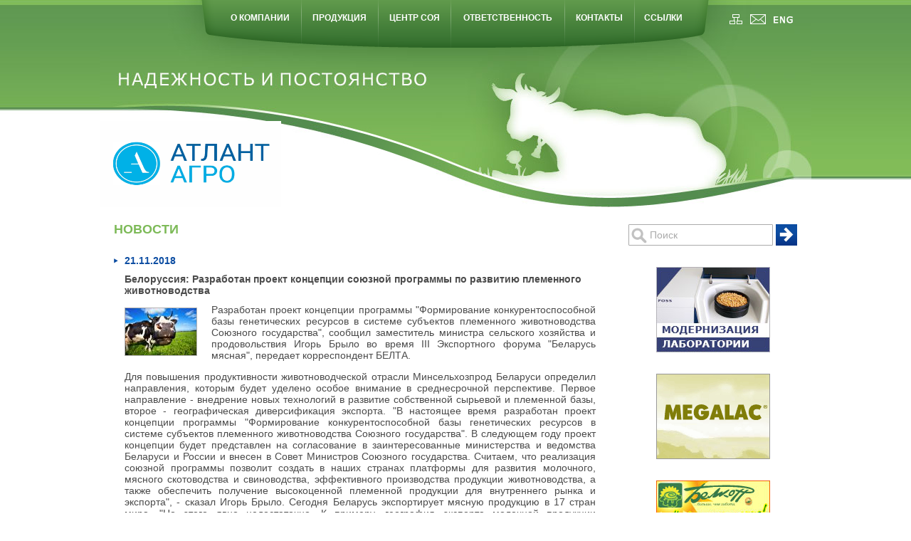

--- FILE ---
content_type: text/html; charset=windows-1251
request_url: https://agroprod.ru/news.php?page=17
body_size: 13973
content:
<!DOCTYPE HTML PUBLIC "-//W3C//DTD HTML 4.01 Transitional//EN">
<html>

<head>
<meta http-equiv="X-UA-Compatible" content="IE=edge">
<META HTTP-EQUIV="Content-Type" CONTENT="text/html; charset=windows-1251">

<link href='http://fonts.googleapis.com/css?family=Roboto+Condensed:400,700&subset=latin,cyrillic' rel='stylesheet' type='text/css'>

<title>Агропрод - НОВОСТИ</title>

<script language="JavaScript" type="text/javascript">
var lng = 1;

</script>

<script language="JavaScript" src="service/_main.js" type="text/javascript"></script>

<link href="_main.css" rel="stylesheet"  type="text/css">

<link href="_job.css" rel="stylesheet"  type="text/css">

<link href="_top_menu1.css" rel="stylesheet" type="text/css">

<style type="text/css" media="print">
<!--
	body
	{
		font-size: 12px;
		width : 90%;
	}
	
	.no_printed
	{
		display : none;
	}
	
	.printable
	{
		width : auto;
	}
-->
</style>

</head>

<!--  Т Е Л О    С Т Р А Н И Ц Ы  -->
<body onUnload="closeWindow();">

<!-- MAIN Table 3 Х 6 -->
<table id="main_table1" width="100%" height="100%" border="0" cellspacing="0" cellpadding="0">

<!-- header-line -->
<tr class="no_printed">
	<td width="49%" valign="top" style="background-image: url(images/top_left_bkg_long.jpg); background-position: top left; background-repeat: repeat-x;">&nbsp;</td>
	<td width="1000" colspan="4" align="center" valign="top"><table width="1000" border="0" cellspacing="0" cellpadding="0">
<tr><td width="1000" height="70" colspan="4" align="center" valign="top" style="background-color: #538d43; background-image: url(images/top_bkg_1.jpg); background-position: top left; background-repeat: no-repeat;">
<table width="1000" border="0" cellspacing="0" cellpadding="0"><tr>
  <td width="143" height="70"></td>
  <td width="713" height="70" align="center" valign="top"><div class="wrap">
<ul class="menuTop resetUl">
<li class="menuTopLeftBg">&nbsp;</li>
<li class="top_item_1"><a href="page_6.php">О КОМПАНИИ</a><div class="submenu"><i class="sb sb-t"></i><i class="sb sb-l"></i><i class="sb sb-r"></i><div class="sb-content"><a class="tm_a" href="page_12.php">Миссия и ценности</a><a class="tm_a even" href="page_13.php">История компании</a><a class="tm_a" href="page_36.php">Карьера в компании</a><a class="tm_a even" href="page_115.php">Фотогалереи</a><a class="tm_a last" href="actions.php"><span>Акции</span><i class="sb sb-b"></i><i class="sb sb-br"></i></a></div></div></li><li class="top_item_2"><a href="products.php">ПРОДУКЦИЯ</a><div class="submenu"><i class="sb sb-t"></i><i class="sb sb-l"></i><i class="sb sb-r"></i><div class="sb-content"><a class="tm_a" href="page_91.php">Программы кормления: &quot;КУББЕР&quot;, &quot;Супер-Корова НВ&quot;, &quot;Qualivo Beef&quot;</a><a class="tm_a even" href="page_81.php">Программа &quot;Белкофф-Сервис&quot;</a><a class="tm_a" href="page_58.php">Высокобелковые ЗАЩИЩЁННЫЕ кормовые продукты</a><a class="tm_a even" href="page_92.php">АВМК и БВМК</a><a class="tm_a" href="page_62.php">Комбикорма &quot;Белкофф ECO&quot;</a><a class="tm_a even" href="page_47.php">Продукты для телят</a><a class="tm_a" href="page_72.php">Комбикорм-концентрат для быков</a><a class="tm_a even" href="page_57.php">Для коз</a><a class="tm_a" href="page_93.php">Для овец «Золотое&nbsp;руно»</a><a class="tm_a even" href="page_95.php">Продукты для лошадей HB Horse Laboratory</a><a class="tm_a" href="page_71.php">Для птиц и свиней «Сойковел»</a><a class="tm_a even" href="page_66.php">Термообработанное зерно</a><a class="tm_a" href="page_94.php">Защищённый жир</a><a class="tm_a even" href="page_123.php">Биоконсерванты</a><a class="tm_a" href="page_78.php">Соевый лецитин</a><a class="tm_a even" href="page_76.php">Соевое масло</a><a class="tm_a" href="page_79.php">Sunpro</a><a class="tm_a even" href="page_77.php">Высокопротеиновый соевый жмых</a><a class="tm_a last" href="page_80.php"><span>Подсолнечный жмых</span><i class="sb sb-b"></i><i class="sb sb-br"></i></a></div></div></li><li class="top_item_3"><a href="center_soya.php">ЦЕНТР СОЯ</a><div class="submenu"><i class="sb sb-t"></i><i class="sb sb-l"></i><i class="sb sb-r"></i><div class="sb-content"><a class="tm_a" href="page_33.php">Когенерационная газогенераторная электростанция ГенЭС-630</a><a class="tm_a even last" href="page_106.php"><span>Закупка сырья</span><i class="sb sb-b"></i><i class="sb sb-br"></i></a></div></div></li><li class="top_item_4"><a href="page_9.php">ОТВЕТСТВЕННОСТЬ</a><div class="submenu"><i class="sb sb-t"></i><i class="sb sb-l"></i><i class="sb sb-r"></i><div class="sb-content"><a class="tm_a" href="page_22.php">Усынови зубра</a><a class="tm_a even" href="page_23.php">Экологическая политика</a><a class="tm_a last" href="page_24.php"><span>Устойчивое развитие</span><i class="sb sb-b"></i><i class="sb sb-br"></i></a></div></div></li><li class="top_item_5"><a href="page_10.php">КОНТАКТЫ</a></li><li class="top_item_6"><a href="page_11.php">ССЫЛКИ</a></li><li class="menuTopRightBg">&nbsp;</li>
</ul>
</div>
</td>
  <td width="144" height="70" align="right" valign="top">
	<table border="0" cellspacing="0" cellpadding="0" style="font-size: 10px;"><tr>
	<td>
	<a href="site_map.php" title="карта сайта"><img src="images/top_singl_1.png" alt="карта сайта" width=34 height=34 border=0 align=top title="карта сайта"></a>	</td>
	<td>
	<a href="callback.php" title="ОБРАТНАЯ СВЯЗЬ"><img src="images/top_singl_2.png" alt="ОБРАТНАЯ СВЯЗЬ" width=34 height=34 border=0 align=top title="ОБРАТНАЯ СВЯЗЬ"></a>	</td>
	<td>
	<a href="javascript:set_lng(2);"title="english version"><img src="images/top_lng2.png" alt="english version" width=34 height=34 border=0 align=top title="english version"></a>	</td>
	<td width="24"></td>
	</tr></table></td>
</tr></table>
</td></tr>

<tr>
<!-- слоган -->
<td width="465" height="100" colspan="3" valign="top"><img src="images/top_bkg_21.jpg" alt="" width="465" height="100" border="0" align="top"></td>
<!-- флеш -->
<td width="535" height="222" rowspan="2" valign="top"><div id="flashContent" style="width: 535px; height: 222px; background-image: url(images/top_bkg_6_pict1.jpg); background-position: top left; background-repeat: no-repeat;"></div></td>
</tr>

<tr>
<!-- лого -->
<td width="255" height="122" valign="top">
<a href="index.php" title="главная страница"><img src="images/top_logo_new_1.jpg" alt="Кубаньагропрод" width=255 height=122 border=0 align=top title="главная страница"></a></td>
<td width="87" height="122" valign="top"><img src="images/top_new_2.jpg" alt="" width="87" height="122" border="0" align="top"></td>
<td width="123" height="122" valign="top"><img src="images/top_bkg_5.jpg" alt="" width="123" height="122" border="0" align="top"></td>
</tr>

</table>
  


</td>
	<td width="49%" valign="top" style="background-image: url(images/top_rigth_bkg.jpg); background-position: top left; background-repeat: repeat-x;">&nbsp;</td>
</tr>

<!-- content-line -->
<tr>
  <!-- content -->
  <td>&nbsp;</td>
  <td width="20">&nbsp;</td>
  <td width="723" height="99%" valign="top" class="printable">
    <!-- содержание -->
	<div class="page_text">
	<div style="width: 683px; overflow: hidden;">
	<h1>НОВОСТИ</h1><div id="nd3682" style="width: 683px; overflow: hidden; margin-bottom: 35px;"><table width="682" border="0" cellspacing="0" cellpadding="5"><tr><td colspan=2><div class="news_item_date">21.11.2018</div></td></tr><tr><td></td><td style=" font-weight: bold;">Белоруссия: Разработан проект концепции союзной программы по развитию племенного животноводства</td><tr><td></td><td valign=top><div class="news_items" align=justify style="padding: 1px 0px 0px 0px;"><img class="img_left" src="pictures/news/img_news3682.jpg" alt="" border="0" align="left"><P>Разработан проект концепции программы "Формирование конкурентоспособной базы генетических ресурсов в системе субъектов племенного животноводства Союзного государства", сообщил заместитель министра сельского хозяйства и продовольствия Игорь Брыло во время III Экспортного форума "Беларусь мясная", передает корреспондент БЕЛТА.</P>
<P>Для повышения продуктивности животноводческой отрасли Минсельхозпрод Беларуси определил направления, которым будет уделено особое внимание в среднесрочной перспективе. Первое направление - внедрение новых технологий в развитие собственной сырьевой и племенной базы, второе - географическая диверсификация экспорта. "В настоящее время разработан проект концепции программы "Формирование конкурентоспособной базы генетических ресурсов в системе субъектов племенного животноводства Союзного государства". В следующем году проект концепции будет представлен на согласование в заинтересованные министерства и ведомства Беларуси и России и внесен в Совет Министров Союзного государства. Считаем, что реализация союзной программы позволит создать в наших странах платформы для развития молочного, мясного скотоводства и свиноводства, эффективного производства продукции животноводства, а также обеспечить получение высокоценной племенной продукции для внутреннего рынка и экспорта", - сказал Игорь Брыло. Сегодня Беларусь экспортирует мясную продукцию в 17 стран мира. "Но этого явно недостаточно. К примеру, география экспорта молочной продукции охватывает более 50 стран. Нам нужно активнее работать над продвижением мясной продукции на внешние рынки. Для этого необходимо продолжить работу по сертификации мясоперерабатывающих предприятий для получения права поставок на рынки стран Ближнего Востока, Азии, Европейского союза, а также по внедрению современных способов разделки мяса и его упаковки", - подчеркнул замминистра. III Экспортный форум "Беларусь мясная" проходит в Минске 20-21 ноября. Организаторами выступают Министерство сельского хозяйства и продовольствия Беларуси и отраслевой журнал "Продукт.BY". Участниками мероприятия стали делегаты из 10 стран. На форуме пройдут открытые дискуссии по диверсификации экспортных поставок, взаимодействию производственных компаний с розничными сетями, новым техрегламентам и функционированию электронной системы идентификации, регистрации и прослеживаемости животных.</P></div></td></tr><tr><td></td><td align="right" valign="top"><div class="news_items" style="font-size: 12px; padding: 14px 0px 0px 0px;"><em>Источник: БЕЛТА</em></div></td></tr></table></div><div id="nd3683" style="width: 683px; overflow: hidden; margin-bottom: 35px;"><table width="682" border="0" cellspacing="0" cellpadding="5"><tr><td colspan=2><div class="news_item_date">16.11.2018</div></td></tr><tr><td></td><td style=" font-weight: bold;">Пензенская область: выросло производство молока и мяса</td><tr><td></td><td valign=top><div class="news_items" align=justify style="padding: 1px 0px 0px 0px;"><img class="img_left" src="pictures/news/img_news3683.jpg" alt="" border="0" align="left"><P>Сельскохозяйственные организации Пензенской области за 10 месяцев произвели 255,3 тыс. тонн скота и птицы на убой в живом весе.</P>
<P style="FONT-SIZE: 15px; FONT-FAMILY: Arial, Helvetica, sans-serif; WHITE-SPACE: normal; WORD-SPACING: 0px; TEXT-TRANSFORM: none; FONT-WEIGHT: 400; COLOR: rgb(0,0,0); OUTLINE-WIDTH: medium; PADDING-BOTTOM: 0px; FONT-STYLE: normal; PADDING-TOP: 0px; OUTLINE-STYLE: none; PADDING-LEFT: 0px; MARGIN: 20px 0px 0px; ORPHANS: 2; WIDOWS: 2; LETTER-SPACING: normal; OUTLINE-COLOR: invert; LINE-HEIGHT: 1.5em; PADDING-RIGHT: 0px; BACKGROUND-COLOR: rgb(255,255,255); TEXT-INDENT: 0px; -webkit-text-stroke-width: 0px; font-variant-ligatures: normal; font-variant-caps: normal; text-decoration-style: initial; text-decoration-color: initial">Показатель по сравнению с аналогичным периодом прошлого года вырос более чем на 10%.</P>
<P style="FONT-SIZE: 15px; FONT-FAMILY: Arial, Helvetica, sans-serif; WHITE-SPACE: normal; WORD-SPACING: 0px; TEXT-TRANSFORM: none; FONT-WEIGHT: 400; COLOR: rgb(0,0,0); OUTLINE-WIDTH: medium; PADDING-BOTTOM: 0px; FONT-STYLE: normal; PADDING-TOP: 0px; OUTLINE-STYLE: none; PADDING-LEFT: 0px; MARGIN: 20px 0px 0px; ORPHANS: 2; WIDOWS: 2; LETTER-SPACING: normal; OUTLINE-COLOR: invert; LINE-HEIGHT: 1.5em; PADDING-RIGHT: 0px; BACKGROUND-COLOR: rgb(255,255,255); TEXT-INDENT: 0px; -webkit-text-stroke-width: 0px; font-variant-ligatures: normal; font-variant-caps: normal; text-decoration-style: initial; text-decoration-color: initial">Рост производства скота и птицы в организациях составил 11,4%. Кроме того, в регионе за 10 месяцев выпустили 294,6 тыс. тонн молока. По сравнению с прошлым годом крестьянские фермерские хозяйства и предприниматели увеличили производство на 5,5%, сельхозорганизации - на 6%.</P>
<P style="FONT-SIZE: 15px; FONT-FAMILY: Arial, Helvetica, sans-serif; WHITE-SPACE: normal; WORD-SPACING: 0px; TEXT-TRANSFORM: none; FONT-WEIGHT: 400; COLOR: rgb(0,0,0); OUTLINE-WIDTH: medium; PADDING-BOTTOM: 0px; FONT-STYLE: normal; PADDING-TOP: 0px; OUTLINE-STYLE: none; PADDING-LEFT: 0px; MARGIN: 20px 0px 0px; ORPHANS: 2; WIDOWS: 2; LETTER-SPACING: normal; OUTLINE-COLOR: invert; LINE-HEIGHT: 1.5em; PADDING-RIGHT: 0px; BACKGROUND-COLOR: rgb(255,255,255); TEXT-INDENT: 0px; -webkit-text-stroke-width: 0px; font-variant-ligatures: normal; font-variant-caps: normal; text-decoration-style: initial; text-decoration-color: initial">«По итогам 10 месяцев 2018 года в сельхозформированиях всех форм собственности произведено 217,8 млн штук яиц», - сообщили в пресс-службе регионального министерства сельского хозяйства.</P></div></td></tr><tr><td></td><td align="right" valign="top"><div class="news_items" style="font-size: 12px; padding: 14px 0px 0px 0px;"><em>Источник: riapo.ru</em></div></td></tr></table></div><div id="nd3677" style="width: 683px; overflow: hidden; margin-bottom: 35px;"><table width="682" border="0" cellspacing="0" cellpadding="5"><tr><td colspan=2><div class="news_item_date">15.11.2018</div></td></tr><tr><td></td><td style=" font-weight: bold;">В Томской области растет производство продукции животноводства</td><tr><td></td><td valign=top><div class="news_items" align=justify style="padding: 1px 0px 0px 0px;"><img class="img_left" src="pictures/news/img_news3677.jpg" alt="" border="0" align="left"><P>По данным территориального органа государственной статистики по Томской области, за 10 месяцев 2018 года в регионе произведено 125,7 тыс. тонн скота и птицы на убой (в живом весе).</P>
<P style="FONT-SIZE: 15px; FONT-FAMILY: Arial, Helvetica, sans-serif; WHITE-SPACE: normal; WORD-SPACING: 0px; TEXT-TRANSFORM: none; FONT-WEIGHT: 400; COLOR: rgb(0,0,0); OUTLINE-WIDTH: medium; PADDING-BOTTOM: 0px; FONT-STYLE: normal; PADDING-TOP: 0px; OUTLINE-STYLE: none; PADDING-LEFT: 0px; MARGIN: 20px 0px 0px; ORPHANS: 2; WIDOWS: 2; LETTER-SPACING: normal; OUTLINE-COLOR: invert; LINE-HEIGHT: 1.5em; PADDING-RIGHT: 0px; BACKGROUND-COLOR: rgb(255,255,255); TEXT-INDENT: 0px; -webkit-text-stroke-width: 0px; font-variant-ligatures: normal; font-variant-caps: normal; text-decoration-style: initial; text-decoration-color: initial">Это на 23% больше, чем за аналогичный период прошлого года. Производство молока выросло на 3% и составило 133,2 тыс. тонн, а яиц – на 7% (до 113,4 млн штук).</P>
<P style="FONT-SIZE: 15px; FONT-FAMILY: Arial, Helvetica, sans-serif; WHITE-SPACE: normal; WORD-SPACING: 0px; TEXT-TRANSFORM: none; FONT-WEIGHT: 400; COLOR: rgb(0,0,0); OUTLINE-WIDTH: medium; PADDING-BOTTOM: 0px; FONT-STYLE: normal; PADDING-TOP: 0px; OUTLINE-STYLE: none; PADDING-LEFT: 0px; MARGIN: 20px 0px 0px; ORPHANS: 2; WIDOWS: 2; LETTER-SPACING: normal; OUTLINE-COLOR: invert; LINE-HEIGHT: 1.5em; PADDING-RIGHT: 0px; BACKGROUND-COLOR: rgb(255,255,255); TEXT-INDENT: 0px; -webkit-text-stroke-width: 0px; font-variant-ligatures: normal; font-variant-caps: normal; text-decoration-style: initial; text-decoration-color: initial">Основными производителями животноводческой продукции в регионе являются сельскохозяйственные организации, которыми произведено 52% молока и 95% яиц, а также 87% скота и птицы на убой (в живом весе).</P>
<P style="FONT-SIZE: 15px; FONT-FAMILY: Arial, Helvetica, sans-serif; WHITE-SPACE: normal; WORD-SPACING: 0px; TEXT-TRANSFORM: none; FONT-WEIGHT: 400; COLOR: rgb(0,0,0); OUTLINE-WIDTH: medium; PADDING-BOTTOM: 0px; FONT-STYLE: normal; PADDING-TOP: 0px; OUTLINE-STYLE: none; PADDING-LEFT: 0px; MARGIN: 20px 0px 0px; ORPHANS: 2; WIDOWS: 2; LETTER-SPACING: normal; OUTLINE-COLOR: invert; LINE-HEIGHT: 1.5em; PADDING-RIGHT: 0px; BACKGROUND-COLOR: rgb(255,255,255); TEXT-INDENT: 0px; -webkit-text-stroke-width: 0px; font-variant-ligatures: normal; font-variant-caps: normal; text-decoration-style: initial; text-decoration-color: initial">Поголовье крупного рогатого скота в хозяйствах всех категорий на 1 ноября составило 82,3 тыс. голов, свиней – 223,2 тыс., птицы – более 4,6 млн голов.</P></div></td></tr><tr><td></td><td align="right" valign="top"><div class="news_items" style="font-size: 12px; padding: 14px 0px 0px 0px;"><em>Источник: meatbranch.com</em></div></td></tr></table></div><div id="nd3676" style="width: 683px; overflow: hidden; margin-bottom: 35px;"><table width="682" border="0" cellspacing="0" cellpadding="5"><tr><td colspan=2><div class="news_item_date">15.11.2018</div></td></tr><tr><td></td><td style=" font-weight: bold;">Агрофирма «Жуковская» построит роботизированную ферму в Калужской области</td><tr><td></td><td valign=top><div class="news_items" align=justify style="padding: 1px 0px 0px 0px;"><img class="img_left" src="pictures/news/img_news3676.jpg" alt="" border="0" align="left"><P>Новую роботизированную ферму ООО «Агрофирма «Жуковская» строит в деревне Горнево Жуковского района Калужской области.</P>
<P style="FONT-SIZE: 15px; FONT-FAMILY: Arial, Helvetica, sans-serif; WHITE-SPACE: normal; WORD-SPACING: 0px; TEXT-TRANSFORM: none; FONT-WEIGHT: 400; COLOR: rgb(0,0,0); OUTLINE-WIDTH: medium; PADDING-BOTTOM: 0px; FONT-STYLE: normal; PADDING-TOP: 0px; OUTLINE-STYLE: none; PADDING-LEFT: 0px; MARGIN: 20px 0px 0px; ORPHANS: 2; WIDOWS: 2; LETTER-SPACING: normal; OUTLINE-COLOR: invert; LINE-HEIGHT: 1.5em; PADDING-RIGHT: 0px; BACKGROUND-COLOR: rgb(255,255,255); TEXT-INDENT: 0px; -webkit-text-stroke-width: 0px; font-variant-ligatures: normal; font-variant-caps: normal; text-decoration-style: initial; text-decoration-color: initial">Инвестиционный проект оценивается в 1 млрд рублей и реализуется при поддержке регионального минсельхоза и Россельхозбанка.</P>
<P style="FONT-SIZE: 15px; FONT-FAMILY: Arial, Helvetica, sans-serif; WHITE-SPACE: normal; WORD-SPACING: 0px; TEXT-TRANSFORM: none; FONT-WEIGHT: 400; COLOR: rgb(0,0,0); OUTLINE-WIDTH: medium; PADDING-BOTTOM: 0px; FONT-STYLE: normal; PADDING-TOP: 0px; OUTLINE-STYLE: none; PADDING-LEFT: 0px; MARGIN: 20px 0px 0px; ORPHANS: 2; WIDOWS: 2; LETTER-SPACING: normal; OUTLINE-COLOR: invert; LINE-HEIGHT: 1.5em; PADDING-RIGHT: 0px; BACKGROUND-COLOR: rgb(255,255,255); TEXT-INDENT: 0px; -webkit-text-stroke-width: 0px; font-variant-ligatures: normal; font-variant-caps: normal; text-decoration-style: initial; text-decoration-color: initial">На ферме будет содержаться 920 голов КРС.</P>
<P style="FONT-SIZE: 15px; FONT-FAMILY: Arial, Helvetica, sans-serif; WHITE-SPACE: normal; WORD-SPACING: 0px; TEXT-TRANSFORM: none; FONT-WEIGHT: 400; COLOR: rgb(0,0,0); OUTLINE-WIDTH: medium; PADDING-BOTTOM: 0px; FONT-STYLE: normal; PADDING-TOP: 0px; OUTLINE-STYLE: none; PADDING-LEFT: 0px; MARGIN: 20px 0px 0px; ORPHANS: 2; WIDOWS: 2; LETTER-SPACING: normal; OUTLINE-COLOR: invert; LINE-HEIGHT: 1.5em; PADDING-RIGHT: 0px; BACKGROUND-COLOR: rgb(255,255,255); TEXT-INDENT: 0px; -webkit-text-stroke-width: 0px; font-variant-ligatures: normal; font-variant-caps: normal; text-decoration-style: initial; text-decoration-color: initial">Планируется приобрести 12 роботизированных доильных установок, высокопродуктивного молочного скота и недостающего парка землеобрабатывающей и кормозаготовительной техники.</P>
<P style="FONT-SIZE: 15px; FONT-FAMILY: Arial, Helvetica, sans-serif; WHITE-SPACE: normal; WORD-SPACING: 0px; TEXT-TRANSFORM: none; FONT-WEIGHT: 400; COLOR: rgb(0,0,0); OUTLINE-WIDTH: medium; PADDING-BOTTOM: 0px; FONT-STYLE: normal; PADDING-TOP: 0px; OUTLINE-STYLE: none; PADDING-LEFT: 0px; MARGIN: 20px 0px 0px; ORPHANS: 2; WIDOWS: 2; LETTER-SPACING: normal; OUTLINE-COLOR: invert; LINE-HEIGHT: 1.5em; PADDING-RIGHT: 0px; BACKGROUND-COLOR: rgb(255,255,255); TEXT-INDENT: 0px; -webkit-text-stroke-width: 0px; font-variant-ligatures: normal; font-variant-caps: normal; text-decoration-style: initial; text-decoration-color: initial">ООО «Агрофирма «Жуковская» создано в 2016 году на базе ликвидированного ОАО «Агрокомплекс «Жуково», специализируется на молочном животноводстве. Владельцем компании является Юлия Мосина.</P></div></td></tr><tr><td></td><td align="right" valign="top"><div class="news_items" style="font-size: 12px; padding: 14px 0px 0px 0px;"><em>Источник: sfera.fm</em></div></td></tr></table></div><div id="nd3678" style="width: 683px; overflow: hidden; margin-bottom: 35px;"><table width="682" border="0" cellspacing="0" cellpadding="5"><tr><td colspan=2><div class="news_item_date">14.11.2018</div></td></tr><tr><td></td><td style=" font-weight: bold;">Волгоградская область заняла третье место в ЮФО по надоям, производству яиц и мяса</td><tr><td></td><td valign=top><div class="news_items" align=justify style="padding: 1px 0px 0px 0px;"><img class="img_left" src="pictures/news/img_news3678.jpg" alt="" border="0" align="left"><P>За девять месяцев этого года Волгоградская область заняла 3 место среди регионов ЮФО по объемам производства основных видов продукции животноводства.</P>
<P style="FONT-SIZE: 15px; FONT-FAMILY: Arial, Helvetica, sans-serif; WHITE-SPACE: normal; WORD-SPACING: 0px; TEXT-TRANSFORM: none; FONT-WEIGHT: 400; COLOR: rgb(0,0,0); OUTLINE-WIDTH: medium; PADDING-BOTTOM: 0px; FONT-STYLE: normal; PADDING-TOP: 0px; OUTLINE-STYLE: none; PADDING-LEFT: 0px; MARGIN: 20px 0px 0px; ORPHANS: 2; WIDOWS: 2; LETTER-SPACING: normal; OUTLINE-COLOR: invert; LINE-HEIGHT: 1.5em; PADDING-RIGHT: 0px; BACKGROUND-COLOR: rgb(255,255,255); TEXT-INDENT: 0px; -webkit-text-stroke-width: 0px; font-variant-ligatures: normal; font-variant-caps: normal; text-decoration-style: initial; text-decoration-color: initial">Так, пальму первенства наш регион уступил лишь Краснодарскому краю и Ростовской области, сообщили ИА «Новый день» в пресс-службе Волгоградстата.</P>
<P style="FONT-SIZE: 15px; FONT-FAMILY: Arial, Helvetica, sans-serif; WHITE-SPACE: normal; WORD-SPACING: 0px; TEXT-TRANSFORM: none; FONT-WEIGHT: 400; COLOR: rgb(0,0,0); OUTLINE-WIDTH: medium; PADDING-BOTTOM: 0px; FONT-STYLE: normal; PADDING-TOP: 0px; OUTLINE-STYLE: none; PADDING-LEFT: 0px; MARGIN: 20px 0px 0px; ORPHANS: 2; WIDOWS: 2; LETTER-SPACING: normal; OUTLINE-COLOR: invert; LINE-HEIGHT: 1.5em; PADDING-RIGHT: 0px; BACKGROUND-COLOR: rgb(255,255,255); TEXT-INDENT: 0px; -webkit-text-stroke-width: 0px; font-variant-ligatures: normal; font-variant-caps: normal; text-decoration-style: initial; text-decoration-color: initial">В частности, сельхозтоваропроизводители произвели за это время 163,3 тыс. тонн скота и птицы на убой (в живом весе), что составило &nbsp;16% всего объема производства в ЮФО. Также животноводы надоили 412,4 тыс. тонн молока (14%) и собрали 639,6 млн. штук яиц (15%).</P></div></td></tr><tr><td></td><td align="right" valign="top"><div class="news_items" style="font-size: 12px; padding: 14px 0px 0px 0px;"><em>Источник: vlg.newdaypost.ru</em></div></td></tr></table></div><div style="margin: 5px 5px 10px 25px; font-size: 1px; background-image: url(images/title_line.gif); background-position: top; background-repeat: repeat-x;">&nbsp;</div><div id="news_navig" align="right" style="padding-left: 25px; padding-right: 10px; font-size: 14px; color: #555555;"><a href="/news.php?page=1" title="Перейти на страницу 1">1</a>&nbsp;|&nbsp;<a href="/news.php?page=2" title="Перейти на страницу 2">2</a>&nbsp;|&nbsp;<a href="/news.php?page=3" title="Перейти на страницу 3">3</a>&nbsp;|&nbsp;<a href="/news.php?page=4" title="Перейти на страницу 4">4</a>&nbsp;|&nbsp;<a href="/news.php?page=5" title="Перейти на страницу 5">5</a>&nbsp;|&nbsp;<a href="/news.php?page=6" title="Перейти на страницу 6">6</a>&nbsp;|&nbsp;<a href="/news.php?page=7" title="Перейти на страницу 7">7</a>&nbsp;|&nbsp;<a href="/news.php?page=8" title="Перейти на страницу 8">8</a>&nbsp;|&nbsp;<a href="/news.php?page=9" title="Перейти на страницу 9">9</a>&nbsp;|&nbsp;<a href="/news.php?page=10" title="Перейти на страницу 10">10</a>&nbsp;|&nbsp;<a href="/news.php?page=11" title="Перейти на страницу 11">11</a>&nbsp;|&nbsp;<a href="/news.php?page=12" title="Перейти на страницу 12">12</a>&nbsp;|&nbsp;<a href="/news.php?page=13" title="Перейти на страницу 13">13</a>&nbsp;|&nbsp;<a href="/news.php?page=14" title="Перейти на страницу 14">14</a>&nbsp;|&nbsp;<a href="/news.php?page=15" title="Перейти на страницу 15">15</a>&nbsp;|&nbsp;<a href="/news.php?page=16" title="Перейти на страницу 16">16</a>&nbsp;|&nbsp;<span class="news_navig_activ">17</span>&nbsp;|&nbsp;<a href="/news.php?page=18" title="Перейти на страницу 18">18</a>&nbsp;|&nbsp;<a href="/news.php?page=19" title="Перейти на страницу 19">19</a>&nbsp;|&nbsp;<a href="/news.php?page=20" title="Перейти на страницу 20">20</a>&nbsp;|&nbsp;<a href="/news.php?page=21" title="Перейти на страницу 21">21</a>&nbsp;|&nbsp;<a href="/news.php?page=22" title="Перейти на страницу 22">22</a>&nbsp;|&nbsp;<a href="/news.php?page=23" title="Перейти на страницу 23">23</a>&nbsp;|&nbsp;<a href="/news.php?page=24" title="Перейти на страницу 24">24</a>&nbsp;|&nbsp;<a href="/news.php?page=25" title="Перейти на страницу 25">25</a>&nbsp;|&nbsp;<a href="/news.php?page=26" title="Перейти на страницу 26">26</a>&nbsp;|&nbsp;<a href="/news.php?page=27" title="Перейти на страницу 27">27</a>&nbsp;|&nbsp;<a href="/news.php?page=28" title="Перейти на страницу 28">28</a>&nbsp;|&nbsp;<a href="/news.php?page=29" title="Перейти на страницу 29">29</a>&nbsp;|&nbsp;<a href="/news.php?page=30" title="Перейти на страницу 30">30</a>&nbsp;|&nbsp;<a href="/news.php?page=31" title="Перейти на страницу 31">31</a>&nbsp;|&nbsp;<a href="/news.php?page=32" title="Перейти на страницу 32">32</a>&nbsp;|&nbsp;<a href="/news.php?page=33" title="Перейти на страницу 33">33</a>&nbsp;|&nbsp;<a href="/news.php?page=34" title="Перейти на страницу 34">34</a>&nbsp;|&nbsp;<a href="/news.php?page=35" title="Перейти на страницу 35">35</a>&nbsp;|&nbsp;<a href="/news.php?page=36" title="Перейти на страницу 36">36</a>&nbsp;|&nbsp;<a href="/news.php?page=37" title="Перейти на страницу 37">37</a>&nbsp;|&nbsp;<a href="/news.php?page=38" title="Перейти на страницу 38">38</a>&nbsp;|&nbsp;<a href="/news.php?page=39" title="Перейти на страницу 39">39</a>&nbsp;|&nbsp;<a href="/news.php?page=40" title="Перейти на страницу 40">40</a>&nbsp;|&nbsp;<a href="/news.php?page=41" title="Перейти на страницу 41">41</a>&nbsp;|&nbsp;<a href="/news.php?page=42" title="Перейти на страницу 42">42</a>&nbsp;|&nbsp;<a href="/news.php?page=43" title="Перейти на страницу 43">43</a>&nbsp;|&nbsp;<a href="/news.php?page=44" title="Перейти на страницу 44">44</a>&nbsp;|&nbsp;<a href="/news.php?page=45" title="Перейти на страницу 45">45</a>&nbsp;|&nbsp;<a href="/news.php?page=46" title="Перейти на страницу 46">46</a>&nbsp;|&nbsp;<a href="/news.php?page=47" title="Перейти на страницу 47">47</a>&nbsp;|&nbsp;<a href="/news.php?page=48" title="Перейти на страницу 48">48</a>&nbsp;|&nbsp;<a href="/news.php?page=49" title="Перейти на страницу 49">49</a>&nbsp;|&nbsp;<a href="/news.php?page=50" title="Перейти на страницу 50">50</a>&nbsp;|&nbsp;<a href="/news.php?page=51" title="Перейти на страницу 51">51</a>&nbsp;|&nbsp;<a href="/news.php?page=52" title="Перейти на страницу 52">52</a>&nbsp;|&nbsp;<a href="/news.php?page=53" title="Перейти на страницу 53">53</a>&nbsp;|&nbsp;<a href="/news.php?page=54" title="Перейти на страницу 54">54</a>&nbsp;|&nbsp;<a href="/news.php?page=55" title="Перейти на страницу 55">55</a>&nbsp;|&nbsp;<a href="/news.php?page=56" title="Перейти на страницу 56">56</a>&nbsp;|&nbsp;<a href="/news.php?page=57" title="Перейти на страницу 57">57</a>&nbsp;|&nbsp;<a href="/news.php?page=58" title="Перейти на страницу 58">58</a>&nbsp;|&nbsp;<a href="/news.php?page=59" title="Перейти на страницу 59">59</a>&nbsp;|&nbsp;<a href="/news.php?page=60" title="Перейти на страницу 60">60</a>&nbsp;|&nbsp;<a href="/news.php?page=61" title="Перейти на страницу 61">61</a>&nbsp;|&nbsp;<a href="/news.php?page=62" title="Перейти на страницу 62">62</a>&nbsp;|&nbsp;<a href="/news.php?page=63" title="Перейти на страницу 63">63</a>&nbsp;|&nbsp;<a href="/news.php?page=64" title="Перейти на страницу 64">64</a>&nbsp;|&nbsp;<a href="/news.php?page=65" title="Перейти на страницу 65">65</a>&nbsp;|&nbsp;<a href="/news.php?page=66" title="Перейти на страницу 66">66</a>&nbsp;|&nbsp;<a href="/news.php?page=67" title="Перейти на страницу 67">67</a>&nbsp;|&nbsp;<a href="/news.php?page=68" title="Перейти на страницу 68">68</a>&nbsp;|&nbsp;<a href="/news.php?page=69" title="Перейти на страницу 69">69</a>&nbsp;|&nbsp;<a href="/news.php?page=70" title="Перейти на страницу 70">70</a>&nbsp;|&nbsp;<a href="/news.php?page=71" title="Перейти на страницу 71">71</a>&nbsp;|&nbsp;<a href="/news.php?page=72" title="Перейти на страницу 72">72</a>&nbsp;|&nbsp;<a href="/news.php?page=73" title="Перейти на страницу 73">73</a>&nbsp;|&nbsp;<a href="/news.php?page=74" title="Перейти на страницу 74">74</a>&nbsp;|&nbsp;<a href="/news.php?page=75" title="Перейти на страницу 75">75</a>&nbsp;|&nbsp;<a href="/news.php?page=76" title="Перейти на страницу 76">76</a>&nbsp;|&nbsp;<a href="/news.php?page=77" title="Перейти на страницу 77">77</a>&nbsp;|&nbsp;<a href="/news.php?page=78" title="Перейти на страницу 78">78</a>&nbsp;|&nbsp;<a href="/news.php?page=79" title="Перейти на страницу 79">79</a>&nbsp;|&nbsp;<a href="/news.php?page=80" title="Перейти на страницу 80">80</a>&nbsp;|&nbsp;<a href="/news.php?page=81" title="Перейти на страницу 81">81</a>&nbsp;|&nbsp;<a href="/news.php?page=82" title="Перейти на страницу 82">82</a>&nbsp;|&nbsp;<a href="/news.php?page=83" title="Перейти на страницу 83">83</a>&nbsp;|&nbsp;<a href="/news.php?page=84" title="Перейти на страницу 84">84</a>&nbsp;|&nbsp;<a href="/news.php?page=85" title="Перейти на страницу 85">85</a>&nbsp;|&nbsp;<a href="/news.php?page=86" title="Перейти на страницу 86">86</a>&nbsp;|&nbsp;<a href="/news.php?page=87" title="Перейти на страницу 87">87</a>&nbsp;|&nbsp;<a href="/news.php?page=88" title="Перейти на страницу 88">88</a>&nbsp;|&nbsp;<a href="/news.php?page=89" title="Перейти на страницу 89">89</a>&nbsp;|&nbsp;<a href="/news.php?page=90" title="Перейти на страницу 90">90</a>&nbsp;|&nbsp;<a href="/news.php?page=91" title="Перейти на страницу 91">91</a>&nbsp;|&nbsp;<a href="/news.php?page=92" title="Перейти на страницу 92">92</a>&nbsp;|&nbsp;<a href="/news.php?page=93" title="Перейти на страницу 93">93</a>&nbsp;|&nbsp;<a href="/news.php?page=94" title="Перейти на страницу 94">94</a>&nbsp;|&nbsp;<a href="/news.php?page=95" title="Перейти на страницу 95">95</a>&nbsp;|&nbsp;<a href="/news.php?page=96" title="Перейти на страницу 96">96</a>&nbsp;|&nbsp;<a href="/news.php?page=97" title="Перейти на страницу 97">97</a>&nbsp;|&nbsp;<a href="/news.php?page=98" title="Перейти на страницу 98">98</a>&nbsp;|&nbsp;<a href="/news.php?page=99" title="Перейти на страницу 99">99</a>&nbsp;|&nbsp;<a href="/news.php?page=100" title="Перейти на страницу 100">100</a>&nbsp;|&nbsp;<a href="/news.php?page=101" title="Перейти на страницу 101">101</a>&nbsp;|&nbsp;<a href="/news.php?page=102" title="Перейти на страницу 102">102</a>&nbsp;|&nbsp;<a href="/news.php?page=103" title="Перейти на страницу 103">103</a>&nbsp;|&nbsp;<a href="/news.php?page=104" title="Перейти на страницу 104">104</a>&nbsp;|&nbsp;<a href="/news.php?page=105" title="Перейти на страницу 105">105</a>&nbsp;|&nbsp;<a href="/news.php?page=106" title="Перейти на страницу 106">106</a>&nbsp;|&nbsp;<a href="/news.php?page=107" title="Перейти на страницу 107">107</a>&nbsp;|&nbsp;<a href="/news.php?page=108" title="Перейти на страницу 108">108</a>&nbsp;|&nbsp;<a href="/news.php?page=109" title="Перейти на страницу 109">109</a>&nbsp;|&nbsp;<a href="/news.php?page=110" title="Перейти на страницу 110">110</a>&nbsp;|&nbsp;<a href="/news.php?page=111" title="Перейти на страницу 111">111</a>&nbsp;|&nbsp;<a href="/news.php?page=112" title="Перейти на страницу 112">112</a>&nbsp;|&nbsp;<a href="/news.php?page=113" title="Перейти на страницу 113">113</a>&nbsp;|&nbsp;<a href="/news.php?page=114" title="Перейти на страницу 114">114</a>&nbsp;|&nbsp;<a href="/news.php?page=115" title="Перейти на страницу 115">115</a>&nbsp;|&nbsp;<a href="/news.php?page=116" title="Перейти на страницу 116">116</a>&nbsp;|&nbsp;<a href="/news.php?page=117" title="Перейти на страницу 117">117</a>&nbsp;|&nbsp;<a href="/news.php?page=118" title="Перейти на страницу 118">118</a>&nbsp;|&nbsp;<a href="/news.php?page=119" title="Перейти на страницу 119">119</a>&nbsp;|&nbsp;<a href="/news.php?page=120" title="Перейти на страницу 120">120</a>&nbsp;|&nbsp;<a href="/news.php?page=121" title="Перейти на страницу 121">121</a>&nbsp;|&nbsp;<a href="/news.php?page=122" title="Перейти на страницу 122">122</a>&nbsp;|&nbsp;<a href="/news.php?page=123" title="Перейти на страницу 123">123</a>&nbsp;|&nbsp;<a href="/news.php?page=124" title="Перейти на страницу 124">124</a>&nbsp;|&nbsp;<a href="/news.php?page=125" title="Перейти на страницу 125">125</a>&nbsp;|&nbsp;<a href="/news.php?page=126" title="Перейти на страницу 126">126</a>&nbsp;|&nbsp;<a href="/news.php?page=127" title="Перейти на страницу 127">127</a>&nbsp;|&nbsp;<a href="/news.php?page=128" title="Перейти на страницу 128">128</a>&nbsp;|&nbsp;<a href="/news.php?page=129" title="Перейти на страницу 129">129</a>&nbsp;|&nbsp;<a href="/news.php?page=130" title="Перейти на страницу 130">130</a>&nbsp;|&nbsp;<a href="/news.php?page=131" title="Перейти на страницу 131">131</a>&nbsp;|&nbsp;<a href="/news.php?page=132" title="Перейти на страницу 132">132</a>&nbsp;|&nbsp;<a href="/news.php?page=133" title="Перейти на страницу 133">133</a>&nbsp;|&nbsp;<a href="/news.php?page=134" title="Перейти на страницу 134">134</a>&nbsp;|&nbsp;<a href="/news.php?page=135" title="Перейти на страницу 135">135</a>&nbsp;|&nbsp;<a href="/news.php?page=136" title="Перейти на страницу 136">136</a>&nbsp;|&nbsp;<a href="/news.php?page=137" title="Перейти на страницу 137">137</a>&nbsp;|&nbsp;<a href="/news.php?page=138" title="Перейти на страницу 138">138</a>&nbsp;|&nbsp;<a href="/news.php?page=139" title="Перейти на страницу 139">139</a>&nbsp;|&nbsp;<a href="/news.php?page=140" title="Перейти на страницу 140">140</a>&nbsp;|&nbsp;<a href="/news.php?page=141" title="Перейти на страницу 141">141</a>&nbsp;|&nbsp;<a href="/news.php?page=142" title="Перейти на страницу 142">142</a>&nbsp;|&nbsp;<a href="/news.php?page=143" title="Перейти на страницу 143">143</a>&nbsp;|&nbsp;<a href="/news.php?page=144" title="Перейти на страницу 144">144</a>&nbsp;|&nbsp;<a href="/news.php?page=145" title="Перейти на страницу 145">145</a>&nbsp;|&nbsp;<a href="/news.php?page=146" title="Перейти на страницу 146">146</a>&nbsp;|&nbsp;<a href="/news.php?page=147" title="Перейти на страницу 147">147</a>&nbsp;|&nbsp;<a href="/news.php?page=148" title="Перейти на страницу 148">148</a>&nbsp;|&nbsp;<a href="/news.php?page=149" title="Перейти на страницу 149">149</a>&nbsp;|&nbsp;<a href="/news.php?page=150" title="Перейти на страницу 150">150</a>&nbsp;|&nbsp;<a href="/news.php?page=151" title="Перейти на страницу 151">151</a>&nbsp;|&nbsp;<a href="/news.php?page=152" title="Перейти на страницу 152">152</a>&nbsp;|&nbsp;<a href="/news.php?page=153" title="Перейти на страницу 153">153</a>&nbsp;|&nbsp;<a href="/news.php?page=154" title="Перейти на страницу 154">154</a>&nbsp;|&nbsp;<a href="/news.php?page=155" title="Перейти на страницу 155">155</a>&nbsp;|&nbsp;<a href="/news.php?page=156" title="Перейти на страницу 156">156</a>&nbsp;|&nbsp;<a href="/news.php?page=157" title="Перейти на страницу 157">157</a>&nbsp;|&nbsp;<a href="/news.php?page=158" title="Перейти на страницу 158">158</a>&nbsp;|&nbsp;<a href="/news.php?page=159" title="Перейти на страницу 159">159</a>&nbsp;|&nbsp;<a href="/news.php?page=160" title="Перейти на страницу 160">160</a>&nbsp;|&nbsp;<a href="/news.php?page=161" title="Перейти на страницу 161">161</a>&nbsp;|&nbsp;<a href="/news.php?page=162" title="Перейти на страницу 162">162</a>&nbsp;|&nbsp;<a href="/news.php?page=163" title="Перейти на страницу 163">163</a>&nbsp;|&nbsp;<a href="/news.php?page=164" title="Перейти на страницу 164">164</a>&nbsp;|&nbsp;<a href="/news.php?page=165" title="Перейти на страницу 165">165</a>&nbsp;|&nbsp;<a href="/news.php?page=166" title="Перейти на страницу 166">166</a>&nbsp;|&nbsp;<a href="/news.php?page=167" title="Перейти на страницу 167">167</a>&nbsp;|&nbsp;<a href="/news.php?page=168" title="Перейти на страницу 168">168</a>&nbsp;|&nbsp;<a href="/news.php?page=169" title="Перейти на страницу 169">169</a>&nbsp;|&nbsp;<a href="/news.php?page=170" title="Перейти на страницу 170">170</a>&nbsp;|&nbsp;<a href="/news.php?page=171" title="Перейти на страницу 171">171</a>&nbsp;|&nbsp;<a href="/news.php?page=172" title="Перейти на страницу 172">172</a>&nbsp;|&nbsp;<a href="/news.php?page=173" title="Перейти на страницу 173">173</a>&nbsp;|&nbsp;<a href="/news.php?page=174" title="Перейти на страницу 174">174</a>&nbsp;|&nbsp;<a href="/news.php?page=175" title="Перейти на страницу 175">175</a>&nbsp;|&nbsp;<a href="/news.php?page=176" title="Перейти на страницу 176">176</a>&nbsp;|&nbsp;<a href="/news.php?page=177" title="Перейти на страницу 177">177</a>&nbsp;|&nbsp;<a href="/news.php?page=178" title="Перейти на страницу 178">178</a>&nbsp;|&nbsp;<a href="/news.php?page=179" title="Перейти на страницу 179">179</a>&nbsp;|&nbsp;<a href="/news.php?page=180" title="Перейти на страницу 180">180</a>&nbsp;|&nbsp;<a href="/news.php?page=181" title="Перейти на страницу 181">181</a>&nbsp;|&nbsp;<a href="/news.php?page=182" title="Перейти на страницу 182">182</a>&nbsp;|&nbsp;<a href="/news.php?page=183" title="Перейти на страницу 183">183</a>&nbsp;|&nbsp;<a href="/news.php?page=184" title="Перейти на страницу 184">184</a>&nbsp;|&nbsp;<a href="/news.php?page=185" title="Перейти на страницу 185">185</a>&nbsp;|&nbsp;<a href="/news.php?page=186" title="Перейти на страницу 186">186</a>&nbsp;|&nbsp;<a href="/news.php?page=187" title="Перейти на страницу 187">187</a>&nbsp;|&nbsp;<a href="/news.php?page=188" title="Перейти на страницу 188">188</a>&nbsp;|&nbsp;<a href="/news.php?page=189" title="Перейти на страницу 189">189</a>&nbsp;|&nbsp;<a href="/news.php?page=190" title="Перейти на страницу 190">190</a>&nbsp;|&nbsp;<a href="/news.php?page=191" title="Перейти на страницу 191">191</a>&nbsp;|&nbsp;<a href="/news.php?page=192" title="Перейти на страницу 192">192</a>&nbsp;|&nbsp;<a href="/news.php?page=193" title="Перейти на страницу 193">193</a>&nbsp;|&nbsp;<a href="/news.php?page=194" title="Перейти на страницу 194">194</a>&nbsp;|&nbsp;<a href="/news.php?page=195" title="Перейти на страницу 195">195</a>&nbsp;|&nbsp;<a href="/news.php?page=196" title="Перейти на страницу 196">196</a>&nbsp;|&nbsp;<a href="/news.php?page=197" title="Перейти на страницу 197">197</a>&nbsp;|&nbsp;<a href="/news.php?page=198" title="Перейти на страницу 198">198</a>&nbsp;|&nbsp;<a href="/news.php?page=199" title="Перейти на страницу 199">199</a>&nbsp;|&nbsp;<a href="/news.php?page=200" title="Перейти на страницу 200">200</a>&nbsp;|&nbsp;<a href="/news.php?page=201" title="Перейти на страницу 201">201</a>&nbsp;|&nbsp;<a href="/news.php?page=202" title="Перейти на страницу 202">202</a>&nbsp;|&nbsp;<a href="/news.php?page=203" title="Перейти на страницу 203">203</a>&nbsp;|&nbsp;<a href="/news.php?page=204" title="Перейти на страницу 204">204</a>&nbsp;|&nbsp;<a href="/news.php?page=205" title="Перейти на страницу 205">205</a>&nbsp;|&nbsp;<a href="/news.php?page=206" title="Перейти на страницу 206">206</a>&nbsp;|&nbsp;<a href="/news.php?page=207" title="Перейти на страницу 207">207</a>&nbsp;|&nbsp;<a href="/news.php?page=208" title="Перейти на страницу 208">208</a>&nbsp;|&nbsp;<a href="/news.php?page=209" title="Перейти на страницу 209">209</a>&nbsp;|&nbsp;<a href="/news.php?page=210" title="Перейти на страницу 210">210</a>&nbsp;|&nbsp;<a href="/news.php?page=211" title="Перейти на страницу 211">211</a>&nbsp;|&nbsp;<a href="/news.php?page=212" title="Перейти на страницу 212">212</a>&nbsp;|&nbsp;<a href="/news.php?page=213" title="Перейти на страницу 213">213</a>&nbsp;|&nbsp;<a href="/news.php?page=214" title="Перейти на страницу 214">214</a>&nbsp;|&nbsp;<a href="/news.php?page=215" title="Перейти на страницу 215">215</a>&nbsp;|&nbsp;<a href="/news.php?page=216" title="Перейти на страницу 216">216</a>&nbsp;|&nbsp;<a href="/news.php?page=217" title="Перейти на страницу 217">217</a>&nbsp;|&nbsp;<a href="/news.php?page=218" title="Перейти на страницу 218">218</a>&nbsp;|&nbsp;<a href="/news.php?page=219" title="Перейти на страницу 219">219</a>&nbsp;|&nbsp;<a href="/news.php?page=220" title="Перейти на страницу 220">220</a>&nbsp;|&nbsp;<a href="/news.php?page=221" title="Перейти на страницу 221">221</a>&nbsp;|&nbsp;<a href="/news.php?page=222" title="Перейти на страницу 222">222</a>&nbsp;|&nbsp;<a href="/news.php?page=223" title="Перейти на страницу 223">223</a>&nbsp;|&nbsp;<a href="/news.php?page=224" title="Перейти на страницу 224">224</a>&nbsp;|&nbsp;<a href="/news.php?page=225" title="Перейти на страницу 225">225</a>&nbsp;|&nbsp;<a href="/news.php?page=226" title="Перейти на страницу 226">226</a>&nbsp;|&nbsp;<a href="/news.php?page=227" title="Перейти на страницу 227">227</a>&nbsp;|&nbsp;<a href="/news.php?page=228" title="Перейти на страницу 228">228</a>&nbsp;|&nbsp;<a href="/news.php?page=229" title="Перейти на страницу 229">229</a>&nbsp;|&nbsp;<a href="/news.php?page=230" title="Перейти на страницу 230">230</a>&nbsp;|&nbsp;<a href="/news.php?page=231" title="Перейти на страницу 231">231</a>&nbsp;|&nbsp;<a href="/news.php?page=232" title="Перейти на страницу 232">232</a>&nbsp;|&nbsp;<a href="/news.php?page=233" title="Перейти на страницу 233">233</a>&nbsp;|&nbsp;<a href="/news.php?page=234" title="Перейти на страницу 234">234</a>&nbsp;|&nbsp;<a href="/news.php?page=235" title="Перейти на страницу 235">235</a>&nbsp;|&nbsp;<a href="/news.php?page=236" title="Перейти на страницу 236">236</a>&nbsp;|&nbsp;<a href="/news.php?page=237" title="Перейти на страницу 237">237</a>&nbsp;|&nbsp;<a href="/news.php?page=238" title="Перейти на страницу 238">238</a>&nbsp;|&nbsp;<a href="/news.php?page=239" title="Перейти на страницу 239">239</a>&nbsp;|&nbsp;<a href="/news.php?page=240" title="Перейти на страницу 240">240</a>&nbsp;|&nbsp;<a href="/news.php?page=241" title="Перейти на страницу 241">241</a>&nbsp;|&nbsp;<a href="/news.php?page=242" title="Перейти на страницу 242">242</a>&nbsp;|&nbsp;<a href="/news.php?page=243" title="Перейти на страницу 243">243</a>&nbsp;|&nbsp;<a href="/news.php?page=244" title="Перейти на страницу 244">244</a>&nbsp;|&nbsp;<a href="/news.php?page=245" title="Перейти на страницу 245">245</a>&nbsp;|&nbsp;<a href="/news.php?page=246" title="Перейти на страницу 246">246</a>&nbsp;|&nbsp;<a href="/news.php?page=247" title="Перейти на страницу 247">247</a>&nbsp;|&nbsp;<a href="/news.php?page=248" title="Перейти на страницу 248">248</a>&nbsp;|&nbsp;<a href="/news.php?page=249" title="Перейти на страницу 249">249</a>&nbsp;|&nbsp;<a href="/news.php?page=250" title="Перейти на страницу 250">250</a>&nbsp;|&nbsp;<a href="/news.php?page=251" title="Перейти на страницу 251">251</a>&nbsp;|&nbsp;<a href="/news.php?page=252" title="Перейти на страницу 252">252</a>&nbsp;|&nbsp;<a href="/news.php?page=253" title="Перейти на страницу 253">253</a>&nbsp;|&nbsp;<a href="/news.php?page=254" title="Перейти на страницу 254">254</a>&nbsp;|&nbsp;<a href="/news.php?page=255" title="Перейти на страницу 255">255</a>&nbsp;|&nbsp;<a href="/news.php?page=256" title="Перейти на страницу 256">256</a>&nbsp;|&nbsp;<a href="/news.php?page=257" title="Перейти на страницу 257">257</a>&nbsp;|&nbsp;<a href="/news.php?page=258" title="Перейти на страницу 258">258</a>&nbsp;|&nbsp;<a href="/news.php?page=259" title="Перейти на страницу 259">259</a>&nbsp;|&nbsp;<a href="/news.php?page=260" title="Перейти на страницу 260">260</a>&nbsp;|&nbsp;<a href="/news.php?page=261" title="Перейти на страницу 261">261</a>&nbsp;|&nbsp;<a href="/news.php?page=262" title="Перейти на страницу 262">262</a>&nbsp;|&nbsp;<a href="/news.php?page=263" title="Перейти на страницу 263">263</a>&nbsp;|&nbsp;<a href="/news.php?page=264" title="Перейти на страницу 264">264</a>&nbsp;|&nbsp;<a href="/news.php?page=265" title="Перейти на страницу 265">265</a>&nbsp;|&nbsp;<a href="/news.php?page=266" title="Перейти на страницу 266">266</a>&nbsp;|&nbsp;<a href="/news.php?page=267" title="Перейти на страницу 267">267</a>&nbsp;|&nbsp;<a href="/news.php?page=268" title="Перейти на страницу 268">268</a>&nbsp;|&nbsp;<a href="/news.php?page=269" title="Перейти на страницу 269">269</a>&nbsp;|&nbsp;<a href="/news.php?page=270" title="Перейти на страницу 270">270</a>&nbsp;|&nbsp;<a href="/news.php?page=271" title="Перейти на страницу 271">271</a>&nbsp;|&nbsp;<a href="/news.php?page=272" title="Перейти на страницу 272">272</a>&nbsp;|&nbsp;<a href="/news.php?page=273" title="Перейти на страницу 273">273</a>&nbsp;|&nbsp;<a href="/news.php?page=274" title="Перейти на страницу 274">274</a>&nbsp;|&nbsp;<a href="/news.php?page=275" title="Перейти на страницу 275">275</a>&nbsp;|&nbsp;<a href="/news.php?page=276" title="Перейти на страницу 276">276</a>&nbsp;|&nbsp;<a href="/news.php?page=277" title="Перейти на страницу 277">277</a>&nbsp;|&nbsp;<a href="/news.php?page=278" title="Перейти на страницу 278">278</a>&nbsp;|&nbsp;<a href="/news.php?page=279" title="Перейти на страницу 279">279</a>&nbsp;|&nbsp;<a href="/news.php?page=280" title="Перейти на страницу 280">280</a>&nbsp;|&nbsp;<a href="/news.php?page=281" title="Перейти на страницу 281">281</a>&nbsp;|&nbsp;<a href="/news.php?page=282" title="Перейти на страницу 282">282</a>&nbsp;|&nbsp;<a href="/news.php?page=283" title="Перейти на страницу 283">283</a>&nbsp;|&nbsp;<a href="/news.php?page=284" title="Перейти на страницу 284">284</a>&nbsp;|&nbsp;<a href="/news.php?page=285" title="Перейти на страницу 285">285</a>&nbsp;|&nbsp;<a href="/news.php?page=286" title="Перейти на страницу 286">286</a>&nbsp;|&nbsp;<a href="/news.php?page=287" title="Перейти на страницу 287">287</a>&nbsp;|&nbsp;<a href="/news.php?page=288" title="Перейти на страницу 288">288</a>&nbsp;|&nbsp;<a href="/news.php?page=289" title="Перейти на страницу 289">289</a>&nbsp;|&nbsp;<a href="/news.php?page=290" title="Перейти на страницу 290">290</a>&nbsp;|&nbsp;<a href="/news.php?page=291" title="Перейти на страницу 291">291</a>&nbsp;|&nbsp;<a href="/news.php?page=292" title="Перейти на страницу 292">292</a>&nbsp;|&nbsp;<a href="/news.php?page=293" title="Перейти на страницу 293">293</a>&nbsp;|&nbsp;<a href="/news.php?page=294" title="Перейти на страницу 294">294</a>&nbsp;|&nbsp;<a href="/news.php?page=295" title="Перейти на страницу 295">295</a>&nbsp;|&nbsp;<a href="/news.php?page=296" title="Перейти на страницу 296">296</a>&nbsp;|&nbsp;<a href="/news.php?page=297" title="Перейти на страницу 297">297</a>&nbsp;|&nbsp;<a href="/news.php?page=298" title="Перейти на страницу 298">298</a>&nbsp;|&nbsp;<a href="/news.php?page=299" title="Перейти на страницу 299">299</a>&nbsp;|&nbsp;<a href="/news.php?page=300" title="Перейти на страницу 300">300</a>&nbsp;|&nbsp;<a href="/news.php?page=301" title="Перейти на страницу 301">301</a>&nbsp;|&nbsp;<a href="/news.php?page=302" title="Перейти на страницу 302">302</a>&nbsp;|&nbsp;<a href="/news.php?page=303" title="Перейти на страницу 303">303</a>&nbsp;|&nbsp;<a href="/news.php?page=304" title="Перейти на страницу 304">304</a>&nbsp;|&nbsp;<a href="/news.php?page=305" title="Перейти на страницу 305">305</a>&nbsp;|&nbsp;<a href="/news.php?page=306" title="Перейти на страницу 306">306</a>&nbsp;|&nbsp;<a href="/news.php?page=307" title="Перейти на страницу 307">307</a>&nbsp;|&nbsp;<a href="/news.php?page=308" title="Перейти на страницу 308">308</a>&nbsp;|&nbsp;<a href="/news.php?page=309" title="Перейти на страницу 309">309</a>&nbsp;|&nbsp;<a href="/news.php?page=310" title="Перейти на страницу 310">310</a>&nbsp;|&nbsp;<a href="/news.php?page=311" title="Перейти на страницу 311">311</a>&nbsp;|&nbsp;<a href="/news.php?page=312" title="Перейти на страницу 312">312</a>&nbsp;|&nbsp;<a href="/news.php?page=313" title="Перейти на страницу 313">313</a>&nbsp;|&nbsp;<a href="/news.php?page=314" title="Перейти на страницу 314">314</a>&nbsp;|&nbsp;<a href="/news.php?page=315" title="Перейти на страницу 315">315</a>&nbsp;|&nbsp;<a href="/news.php?page=316" title="Перейти на страницу 316">316</a>&nbsp;|&nbsp;<a href="/news.php?page=317" title="Перейти на страницу 317">317</a>&nbsp;|&nbsp;<a href="/news.php?page=318" title="Перейти на страницу 318">318</a>&nbsp;|&nbsp;<a href="/news.php?page=319" title="Перейти на страницу 319">319</a>&nbsp;|&nbsp;<a href="/news.php?page=320" title="Перейти на страницу 320">320</a>&nbsp;|&nbsp;<a href="/news.php?page=321" title="Перейти на страницу 321">321</a>&nbsp;|&nbsp;<a href="/news.php?page=322" title="Перейти на страницу 322">322</a>&nbsp;|&nbsp;<a href="/news.php?page=323" title="Перейти на страницу 323">323</a>&nbsp;|&nbsp;<a href="/news.php?page=324" title="Перейти на страницу 324">324</a>&nbsp;|&nbsp;<a href="/news.php?page=325" title="Перейти на страницу 325">325</a>&nbsp;|&nbsp;<a href="/news.php?page=326" title="Перейти на страницу 326">326</a>&nbsp;|&nbsp;<a href="/news.php?page=327" title="Перейти на страницу 327">327</a>&nbsp;|&nbsp;<a href="/news.php?page=328" title="Перейти на страницу 328">328</a>&nbsp;|&nbsp;<a href="/news.php?page=329" title="Перейти на страницу 329">329</a>&nbsp;|&nbsp;<a href="/news.php?page=330" title="Перейти на страницу 330">330</a>&nbsp;|&nbsp;<a href="/news.php?page=331" title="Перейти на страницу 331">331</a>&nbsp;|&nbsp;<a href="/news.php?page=332" title="Перейти на страницу 332">332</a>&nbsp;|&nbsp;<a href="/news.php?page=333" title="Перейти на страницу 333">333</a>&nbsp;|&nbsp;<a href="/news.php?page=334" title="Перейти на страницу 334">334</a>&nbsp;|&nbsp;<a href="/news.php?page=335" title="Перейти на страницу 335">335</a>&nbsp;|&nbsp;<a href="/news.php?page=336" title="Перейти на страницу 336">336</a>&nbsp;|&nbsp;<a href="/news.php?page=337" title="Перейти на страницу 337">337</a>&nbsp;|&nbsp;<a href="/news.php?page=338" title="Перейти на страницу 338">338</a>&nbsp;|&nbsp;<a href="/news.php?page=339" title="Перейти на страницу 339">339</a>&nbsp;|&nbsp;<a href="/news.php?page=340" title="Перейти на страницу 340">340</a>&nbsp;|&nbsp;<a href="/news.php?page=341" title="Перейти на страницу 341">341</a>&nbsp;|&nbsp;<a href="/news.php?page=342" title="Перейти на страницу 342">342</a>&nbsp;|&nbsp;<a href="/news.php?page=343" title="Перейти на страницу 343">343</a>&nbsp;|&nbsp;<a href="/news.php?page=344" title="Перейти на страницу 344">344</a>&nbsp;|&nbsp;<a href="/news.php?page=345" title="Перейти на страницу 345">345</a>&nbsp;|&nbsp;<a href="/news.php?page=346" title="Перейти на страницу 346">346</a>&nbsp;|&nbsp;<a href="/news.php?page=347" title="Перейти на страницу 347">347</a>&nbsp;|&nbsp;<a href="/news.php?page=348" title="Перейти на страницу 348">348</a>&nbsp;|&nbsp;<a href="/news.php?page=349" title="Перейти на страницу 349">349</a>&nbsp;|&nbsp;<a href="/news.php?page=350" title="Перейти на страницу 350">350</a>&nbsp;|&nbsp;<a href="/news.php?page=351" title="Перейти на страницу 351">351</a>&nbsp;|&nbsp;<a href="/news.php?page=352" title="Перейти на страницу 352">352</a>&nbsp;|&nbsp;<a href="/news.php?page=353" title="Перейти на страницу 353">353</a>&nbsp;|&nbsp;<a href="/news.php?page=354" title="Перейти на страницу 354">354</a>&nbsp;|&nbsp;<a href="/news.php?page=355" title="Перейти на страницу 355">355</a>&nbsp;|&nbsp;<a href="/news.php?page=356" title="Перейти на страницу 356">356</a>&nbsp;|&nbsp;<a href="/news.php?page=357" title="Перейти на страницу 357">357</a>&nbsp;|&nbsp;<a href="/news.php?page=358" title="Перейти на страницу 358">358</a>&nbsp;|&nbsp;<a href="/news.php?page=359" title="Перейти на страницу 359">359</a>&nbsp;|&nbsp;<a href="/news.php?page=360" title="Перейти на страницу 360">360</a>&nbsp;|&nbsp;<a href="/news.php?page=361" title="Перейти на страницу 361">361</a>&nbsp;|&nbsp;<a href="/news.php?page=362" title="Перейти на страницу 362">362</a>&nbsp;|&nbsp;<a href="/news.php?page=363" title="Перейти на страницу 363">363</a>&nbsp;|&nbsp;<a href="/news.php?page=364" title="Перейти на страницу 364">364</a>&nbsp;|&nbsp;<a href="/news.php?page=365" title="Перейти на страницу 365">365</a>&nbsp;|&nbsp;<a href="/news.php?page=366" title="Перейти на страницу 366">366</a>&nbsp;|&nbsp;<a href="/news.php?page=367" title="Перейти на страницу 367">367</a>&nbsp;|&nbsp;<a href="/news.php?page=368" title="Перейти на страницу 368">368</a>&nbsp;|&nbsp;<a href="/news.php?page=369" title="Перейти на страницу 369">369</a>&nbsp;|&nbsp;<a href="/news.php?page=370" title="Перейти на страницу 370">370</a>&nbsp;|&nbsp;<a href="/news.php?page=371" title="Перейти на страницу 371">371</a>&nbsp;|&nbsp;<a href="/news.php?page=372" title="Перейти на страницу 372">372</a>&nbsp;|&nbsp;<a href="/news.php?page=373" title="Перейти на страницу 373">373</a>&nbsp;|&nbsp;<a href="/news.php?page=374" title="Перейти на страницу 374">374</a>&nbsp;|&nbsp;<a href="/news.php?page=375" title="Перейти на страницу 375">375</a>&nbsp;|&nbsp;<a href="/news.php?page=376" title="Перейти на страницу 376">376</a>&nbsp;|&nbsp;<a href="/news.php?page=377" title="Перейти на страницу 377">377</a>&nbsp;|&nbsp;<a href="/news.php?page=378" title="Перейти на страницу 378">378</a>&nbsp;|&nbsp;<a href="/news.php?page=379" title="Перейти на страницу 379">379</a>&nbsp;|&nbsp;<a href="/news.php?page=380" title="Перейти на страницу 380">380</a>&nbsp;|&nbsp;<a href="/news.php?page=381" title="Перейти на страницу 381">381</a>&nbsp;|&nbsp;<a href="/news.php?page=382" title="Перейти на страницу 382">382</a>&nbsp;|&nbsp;<a href="/news.php?page=383" title="Перейти на страницу 383">383</a>&nbsp;|&nbsp;<a href="/news.php?page=384" title="Перейти на страницу 384">384</a>&nbsp;|&nbsp;<a href="/news.php?page=385" title="Перейти на страницу 385">385</a>&nbsp;|&nbsp;<a href="/news.php?page=386" title="Перейти на страницу 386">386</a>&nbsp;|&nbsp;<a href="/news.php?page=387" title="Перейти на страницу 387">387</a>&nbsp;|&nbsp;<a href="/news.php?page=388" title="Перейти на страницу 388">388</a>&nbsp;|&nbsp;<a href="/news.php?page=389" title="Перейти на страницу 389">389</a>&nbsp;|&nbsp;<a href="/news.php?page=390" title="Перейти на страницу 390">390</a>&nbsp;|&nbsp;<a href="/news.php?page=391" title="Перейти на страницу 391">391</a>&nbsp;|&nbsp;<a href="/news.php?page=392" title="Перейти на страницу 392">392</a>&nbsp;|&nbsp;<a href="/news.php?page=393" title="Перейти на страницу 393">393</a>&nbsp;|&nbsp;<a href="/news.php?page=394" title="Перейти на страницу 394">394</a>&nbsp;|&nbsp;<a href="/news.php?page=395" title="Перейти на страницу 395">395</a>&nbsp;|&nbsp;<a href="/news.php?page=396" title="Перейти на страницу 396">396</a>&nbsp;|&nbsp;<a href="/news.php?page=397" title="Перейти на страницу 397">397</a>&nbsp;|&nbsp;<a href="/news.php?page=398" title="Перейти на страницу 398">398</a>&nbsp;|&nbsp;<a href="/news.php?page=399" title="Перейти на страницу 399">399</a>&nbsp;|&nbsp;<a href="/news.php?page=400" title="Перейти на страницу 400">400</a>&nbsp;|&nbsp;<a href="/news.php?page=401" title="Перейти на страницу 401">401</a>&nbsp;|&nbsp;<a href="/news.php?page=402" title="Перейти на страницу 402">402</a>&nbsp;|&nbsp;<a href="/news.php?page=403" title="Перейти на страницу 403">403</a>&nbsp;|&nbsp;<a href="/news.php?page=404" title="Перейти на страницу 404">404</a>&nbsp;|&nbsp;<a href="/news.php?page=405" title="Перейти на страницу 405">405</a>&nbsp;|&nbsp;<a href="/news.php?page=406" title="Перейти на страницу 406">406</a>&nbsp;|&nbsp;<a href="/news.php?page=407" title="Перейти на страницу 407">407</a>&nbsp;|&nbsp;<a href="/news.php?page=408" title="Перейти на страницу 408">408</a>&nbsp;|&nbsp;<a href="/news.php?page=409" title="Перейти на страницу 409">409</a>&nbsp;|&nbsp;<a href="/news.php?page=410" title="Перейти на страницу 410">410</a>&nbsp;|&nbsp;<a href="/news.php?page=411" title="Перейти на страницу 411">411</a>&nbsp;|&nbsp;<a href="/news.php?page=412" title="Перейти на страницу 412">412</a>&nbsp;|&nbsp;<a href="/news.php?page=413" title="Перейти на страницу 413">413</a>&nbsp;|&nbsp;<a href="/news.php?page=414" title="Перейти на страницу 414">414</a>&nbsp;|&nbsp;<a href="/news.php?page=415" title="Перейти на страницу 415">415</a>&nbsp;|&nbsp;<a href="/news.php?page=416" title="Перейти на страницу 416">416</a>&nbsp;|&nbsp;<a href="/news.php?page=417" title="Перейти на страницу 417">417</a>&nbsp;|&nbsp;<a href="/news.php?page=418" title="Перейти на страницу 418">418</a>&nbsp;|&nbsp;<a href="/news.php?page=419" title="Перейти на страницу 419">419</a>&nbsp;|&nbsp;<a href="/news.php?page=420" title="Перейти на страницу 420">420</a>&nbsp;|&nbsp;<a href="/news.php?page=421" title="Перейти на страницу 421">421</a>&nbsp;|&nbsp;<a href="/news.php?page=422" title="Перейти на страницу 422">422</a>&nbsp;|&nbsp;<a href="/news.php?page=423" title="Перейти на страницу 423">423</a>&nbsp;|&nbsp;<a href="/news.php?page=424" title="Перейти на страницу 424">424</a>&nbsp;|&nbsp;<a href="/news.php?page=425" title="Перейти на страницу 425">425</a>&nbsp;|&nbsp;<a href="/news.php?page=426" title="Перейти на страницу 426">426</a>&nbsp;|&nbsp;<a href="/news.php?page=427" title="Перейти на страницу 427">427</a>&nbsp;|&nbsp;<a href="/news.php?page=428" title="Перейти на страницу 428">428</a>&nbsp;|&nbsp;<a href="/news.php?page=429" title="Перейти на страницу 429">429</a>&nbsp;|&nbsp;<a href="/news.php?page=430" title="Перейти на страницу 430">430</a>&nbsp;|&nbsp;<a href="/news.php?page=431" title="Перейти на страницу 431">431</a>&nbsp;|&nbsp;<a href="/news.php?page=432" title="Перейти на страницу 432">432</a>&nbsp;|&nbsp;<a href="/news.php?page=433" title="Перейти на страницу 433">433</a>&nbsp;|&nbsp;<a href="/news.php?page=434" title="Перейти на страницу 434">434</a>&nbsp;|&nbsp;<a href="/news.php?page=435" title="Перейти на страницу 435">435</a>&nbsp;|&nbsp;<a href="/news.php?page=436" title="Перейти на страницу 436">436</a>&nbsp;|&nbsp;<a href="/news.php?page=437" title="Перейти на страницу 437">437</a>&nbsp;|&nbsp;<a href="/news.php?page=438" title="Перейти на страницу 438">438</a>&nbsp;|&nbsp;<a href="/news.php?page=439" title="Перейти на страницу 439">439</a>&nbsp;|&nbsp;<a href="/news.php?page=440" title="Перейти на страницу 440">440</a>&nbsp;|&nbsp;<a href="/news.php?page=441" title="Перейти на страницу 441">441</a>&nbsp;|&nbsp;<a href="/news.php?page=442" title="Перейти на страницу 442">442</a>&nbsp;|&nbsp;<a href="/news.php?page=443" title="Перейти на страницу 443">443</a>&nbsp;|&nbsp;<a href="/news.php?page=444" title="Перейти на страницу 444">444</a>&nbsp;|&nbsp;<a href="/news.php?page=445" title="Перейти на страницу 445">445</a>&nbsp;|&nbsp;<a href="/news.php?page=446" title="Перейти на страницу 446">446</a>&nbsp;|&nbsp;<a href="/news.php?page=447" title="Перейти на страницу 447">447</a>&nbsp;|&nbsp;<a href="/news.php?page=448" title="Перейти на страницу 448">448</a>&nbsp;|&nbsp;<a href="/news.php?page=449" title="Перейти на страницу 449">449</a>&nbsp;|&nbsp;<a href="/news.php?page=450" title="Перейти на страницу 450">450</a>&nbsp;|&nbsp;<a href="/news.php?page=451" title="Перейти на страницу 451">451</a>&nbsp;|&nbsp;<a href="/news.php?page=452" title="Перейти на страницу 452">452</a>&nbsp;|&nbsp;<a href="/news.php?page=453" title="Перейти на страницу 453">453</a>&nbsp;|&nbsp;<a href="/news.php?page=454" title="Перейти на страницу 454">454</a>&nbsp;|&nbsp;<a href="/news.php?page=455" title="Перейти на страницу 455">455</a>&nbsp;|&nbsp;<a href="/news.php?page=456" title="Перейти на страницу 456">456</a>&nbsp;|&nbsp;<a href="/news.php?page=457" title="Перейти на страницу 457">457</a>&nbsp;|&nbsp;<a href="/news.php?page=458" title="Перейти на страницу 458">458</a>&nbsp;|&nbsp;<a href="/news.php?page=459" title="Перейти на страницу 459">459</a>&nbsp;|&nbsp;<a href="/news.php?page=460" title="Перейти на страницу 460">460</a>&nbsp;|&nbsp;<a href="/news.php?page=461" title="Перейти на страницу 461">461</a>&nbsp;|&nbsp;<a href="/news.php?page=462" title="Перейти на страницу 462">462</a>&nbsp;|&nbsp;<a href="/news.php?page=463" title="Перейти на страницу 463">463</a>&nbsp;|&nbsp;<a href="/news.php?page=464" title="Перейти на страницу 464">464</a>&nbsp;|&nbsp;<a href="/news.php?page=465" title="Перейти на страницу 465">465</a>&nbsp;|&nbsp;<a href="/news.php?page=466" title="Перейти на страницу 466">466</a>&nbsp;|&nbsp;<a href="/news.php?page=467" title="Перейти на страницу 467">467</a>&nbsp;|&nbsp;<a href="/news.php?page=468" title="Перейти на страницу 468">468</a>&nbsp;|&nbsp;<a href="/news.php?page=469" title="Перейти на страницу 469">469</a>&nbsp;|&nbsp;<a href="/news.php?page=470" title="Перейти на страницу 470">470</a>&nbsp;|&nbsp;<a href="/news.php?page=471" title="Перейти на страницу 471">471</a>&nbsp;|&nbsp;<a href="/news.php?page=472" title="Перейти на страницу 472">472</a>&nbsp;|&nbsp;<a href="/news.php?page=473" title="Перейти на страницу 473">473</a>&nbsp;|&nbsp;<a href="/news.php?page=474" title="Перейти на страницу 474">474</a>&nbsp;|&nbsp;<a href="/news.php?page=475" title="Перейти на страницу 475">475</a>&nbsp;|&nbsp;<a href="/news.php?page=476" title="Перейти на страницу 476">476</a>&nbsp;|&nbsp;<a href="/news.php?page=477" title="Перейти на страницу 477">477</a>&nbsp;|&nbsp;<a href="/news.php?page=478" title="Перейти на страницу 478">478</a>&nbsp;|&nbsp;<a href="/news.php?page=479" title="Перейти на страницу 479">479</a>&nbsp;|&nbsp;<a href="/news.php?page=480" title="Перейти на страницу 480">480</a>&nbsp;|&nbsp;<a href="/news.php?page=481" title="Перейти на страницу 481">481</a>&nbsp;|&nbsp;<a href="/news.php?page=482" title="Перейти на страницу 482">482</a>&nbsp;|&nbsp;<a href="/news.php?page=483" title="Перейти на страницу 483">483</a>&nbsp;|&nbsp;<a href="/news.php?page=484" title="Перейти на страницу 484">484</a>&nbsp;|&nbsp;<a href="/news.php?page=485" title="Перейти на страницу 485">485</a>&nbsp;|&nbsp;<a href="/news.php?page=486" title="Перейти на страницу 486">486</a>&nbsp;|&nbsp;<a href="/news.php?page=487" title="Перейти на страницу 487">487</a>&nbsp;|&nbsp;<a href="/news.php?page=488" title="Перейти на страницу 488">488</a>&nbsp;|&nbsp;<a href="/news.php?page=489" title="Перейти на страницу 489">489</a>&nbsp;|&nbsp;<a href="/news.php?page=490" title="Перейти на страницу 490">490</a>&nbsp;|&nbsp;<a href="/news.php?page=491" title="Перейти на страницу 491">491</a>&nbsp;|&nbsp;<a href="/news.php?page=492" title="Перейти на страницу 492">492</a>&nbsp;|&nbsp;<a href="/news.php?page=493" title="Перейти на страницу 493">493</a>&nbsp;|&nbsp;<a href="/news.php?page=494" title="Перейти на страницу 494">494</a>&nbsp;|&nbsp;<a href="/news.php?page=495" title="Перейти на страницу 495">495</a>&nbsp;|&nbsp;<a href="/news.php?page=496" title="Перейти на страницу 496">496</a>&nbsp;|&nbsp;<a href="/news.php?page=497" title="Перейти на страницу 497">497</a>&nbsp;|&nbsp;<a href="/news.php?page=498" title="Перейти на страницу 498">498</a>&nbsp;|&nbsp;<a href="/news.php?page=499" title="Перейти на страницу 499">499</a>&nbsp;|&nbsp;<a href="/news.php?page=500" title="Перейти на страницу 500">500</a>&nbsp;|&nbsp;<a href="/news.php?page=501" title="Перейти на страницу 501">501</a>&nbsp;|&nbsp;<a href="/news.php?page=502" title="Перейти на страницу 502">502</a>&nbsp;|&nbsp;<a href="/news.php?page=503" title="Перейти на страницу 503">503</a>&nbsp;|&nbsp;<a href="/news.php?page=504" title="Перейти на страницу 504">504</a>&nbsp;|&nbsp;<a href="/news.php?page=505" title="Перейти на страницу 505">505</a>&nbsp;|&nbsp;<a href="/news.php?page=506" title="Перейти на страницу 506">506</a>&nbsp;|&nbsp;<a href="/news.php?page=507" title="Перейти на страницу 507">507</a>&nbsp;|&nbsp;<a href="/news.php?page=508" title="Перейти на страницу 508">508</a>&nbsp;|&nbsp;<a href="/news.php?page=509" title="Перейти на страницу 509">509</a>&nbsp;|&nbsp;<a href="/news.php?page=510" title="Перейти на страницу 510">510</a>&nbsp;|&nbsp;<a href="/news.php?page=511" title="Перейти на страницу 511">511</a>&nbsp;|&nbsp;<a href="/news.php?page=512" title="Перейти на страницу 512">512</a>&nbsp;|&nbsp;<a href="/news.php?page=513" title="Перейти на страницу 513">513</a>&nbsp;|&nbsp;<a href="/news.php?page=514" title="Перейти на страницу 514">514</a>&nbsp;|&nbsp;<a href="/news.php?page=515" title="Перейти на страницу 515">515</a>&nbsp;|&nbsp;<a href="/news.php?page=516" title="Перейти на страницу 516">516</a>&nbsp;|&nbsp;<a href="/news.php?page=517" title="Перейти на страницу 517">517</a>&nbsp;|&nbsp;<a href="/news.php?page=518" title="Перейти на страницу 518">518</a>&nbsp;|&nbsp;<a href="/news.php?page=519" title="Перейти на страницу 519">519</a>&nbsp;|&nbsp;<a href="/news.php?page=520" title="Перейти на страницу 520">520</a>&nbsp;|&nbsp;<a href="/news.php?page=521" title="Перейти на страницу 521">521</a>&nbsp;|&nbsp;<a href="/news.php?page=522" title="Перейти на страницу 522">522</a>&nbsp;|&nbsp;<a href="/news.php?page=523" title="Перейти на страницу 523">523</a>&nbsp;|&nbsp;<a href="/news.php?page=524" title="Перейти на страницу 524">524</a>&nbsp;|&nbsp;<a href="/news.php?page=525" title="Перейти на страницу 525">525</a>&nbsp;|&nbsp;<a href="/news.php?page=526" title="Перейти на страницу 526">526</a>&nbsp;|&nbsp;<a href="/news.php?page=527" title="Перейти на страницу 527">527</a>&nbsp;|&nbsp;<a href="/news.php?page=528" title="Перейти на страницу 528">528</a>&nbsp;|&nbsp;<a href="/news.php?page=529" title="Перейти на страницу 529">529</a>&nbsp;|&nbsp;<a href="/news.php?page=530" title="Перейти на страницу 530">530</a>&nbsp;|&nbsp;<a href="/news.php?page=531" title="Перейти на страницу 531">531</a>&nbsp;|&nbsp;<a href="/news.php?page=532" title="Перейти на страницу 532">532</a>&nbsp;|&nbsp;<a href="/news.php?page=533" title="Перейти на страницу 533">533</a>&nbsp;|&nbsp;<a href="/news.php?page=534" title="Перейти на страницу 534">534</a>&nbsp;|&nbsp;<a href="/news.php?page=535" title="Перейти на страницу 535">535</a>&nbsp;|&nbsp;<a href="/news.php?page=536" title="Перейти на страницу 536">536</a>&nbsp;|&nbsp;<a href="/news.php?page=537" title="Перейти на страницу 537">537</a>&nbsp;|&nbsp;<a href="/news.php?page=538" title="Перейти на страницу 538">538</a>&nbsp;|&nbsp;<a href="/news.php?page=539" title="Перейти на страницу 539">539</a>&nbsp;|&nbsp;<a href="/news.php?page=540" title="Перейти на страницу 540">540</a>&nbsp;|&nbsp;<a href="/news.php?page=541" title="Перейти на страницу 541">541</a>&nbsp;|&nbsp;<a href="/news.php?page=542" title="Перейти на страницу 542">542</a>&nbsp;|&nbsp;<a href="/news.php?page=543" title="Перейти на страницу 543">543</a>&nbsp;|&nbsp;<a href="/news.php?page=544" title="Перейти на страницу 544">544</a>&nbsp;|&nbsp;<a href="/news.php?page=545" title="Перейти на страницу 545">545</a>&nbsp;|&nbsp;<a href="/news.php?page=546" title="Перейти на страницу 546">546</a>&nbsp;|&nbsp;<a href="/news.php?page=547" title="Перейти на страницу 547">547</a>&nbsp;|&nbsp;<a href="/news.php?page=548" title="Перейти на страницу 548">548</a>&nbsp;|&nbsp;<a href="/news.php?page=549" title="Перейти на страницу 549">549</a>&nbsp;|&nbsp;<a href="/news.php?page=550" title="Перейти на страницу 550">550</a>&nbsp;|&nbsp;<a href="/news.php?page=551" title="Перейти на страницу 551">551</a>&nbsp;|&nbsp;<a href="/news.php?page=552" title="Перейти на страницу 552">552</a>&nbsp;|&nbsp;<a href="/news.php?page=553" title="Перейти на страницу 553">553</a>&nbsp;|&nbsp;<a href="/news.php?page=554" title="Перейти на страницу 554">554</a>&nbsp;|&nbsp;<a href="/news.php?page=555" title="Перейти на страницу 555">555</a>&nbsp;|&nbsp;<a href="/news.php?page=556" title="Перейти на страницу 556">556</a>&nbsp;|&nbsp;<a href="/news.php?page=557" title="Перейти на страницу 557">557</a>&nbsp;|&nbsp;<a href="/news.php?page=558" title="Перейти на страницу 558">558</a>&nbsp;|&nbsp;<a href="/news.php?page=559" title="Перейти на страницу 559">559</a>&nbsp;|&nbsp;<a href="/news.php?page=560" title="Перейти на страницу 560">560</a>&nbsp;|&nbsp;<a href="/news.php?page=561" title="Перейти на страницу 561">561</a>&nbsp;|&nbsp;<a href="/news.php?page=562" title="Перейти на страницу 562">562</a>&nbsp;|&nbsp;<a href="/news.php?page=563" title="Перейти на страницу 563">563</a>&nbsp;|&nbsp;<a href="/news.php?page=564" title="Перейти на страницу 564">564</a>&nbsp;|&nbsp;<a href="/news.php?page=565" title="Перейти на страницу 565">565</a>&nbsp;|&nbsp;<a href="/news.php?page=566" title="Перейти на страницу 566">566</a>&nbsp;|&nbsp;<a href="/news.php?page=567" title="Перейти на страницу 567">567</a>&nbsp;|&nbsp;<a href="/news.php?page=568" title="Перейти на страницу 568">568</a>&nbsp;|&nbsp;<a href="/news.php?page=569" title="Перейти на страницу 569">569</a>&nbsp;|&nbsp;<a href="/news.php?page=570" title="Перейти на страницу 570">570</a>&nbsp;|&nbsp;<a href="/news.php?page=571" title="Перейти на страницу 571">571</a>&nbsp;|&nbsp;<a href="/news.php?page=572" title="Перейти на страницу 572">572</a>&nbsp;|&nbsp;<a href="/news.php?page=573" title="Перейти на страницу 573">573</a>&nbsp;|&nbsp;<a href="/news.php?page=574" title="Перейти на страницу 574">574</a>&nbsp;|&nbsp;<a href="/news.php?page=575" title="Перейти на страницу 575">575</a>&nbsp;|&nbsp;<a href="/news.php?page=576" title="Перейти на страницу 576">576</a>&nbsp;|&nbsp;<a href="/news.php?page=577" title="Перейти на страницу 577">577</a>&nbsp;|&nbsp;<a href="/news.php?page=578" title="Перейти на страницу 578">578</a>&nbsp;|&nbsp;<a href="/news.php?page=579" title="Перейти на страницу 579">579</a>&nbsp;|&nbsp;<a href="/news.php?page=580" title="Перейти на страницу 580">580</a>&nbsp;|&nbsp;<a href="/news.php?page=581" title="Перейти на страницу 581">581</a>&nbsp;|&nbsp;<a href="/news.php?page=582" title="Перейти на страницу 582">582</a>&nbsp;|&nbsp;<a href="/news.php?page=583" title="Перейти на страницу 583">583</a>&nbsp;|&nbsp;<a href="/news.php?page=584" title="Перейти на страницу 584">584</a>&nbsp;|&nbsp;<a href="/news.php?page=585" title="Перейти на страницу 585">585</a>&nbsp;|&nbsp;<a href="/news.php?page=586" title="Перейти на страницу 586">586</a>&nbsp;|&nbsp;<a href="/news.php?page=587" title="Перейти на страницу 587">587</a>&nbsp;|&nbsp;<a href="/news.php?page=588" title="Перейти на страницу 588">588</a>&nbsp;|&nbsp;<a href="/news.php?page=589" title="Перейти на страницу 589">589</a>&nbsp;|&nbsp;<a href="/news.php?page=590" title="Перейти на страницу 590">590</a>&nbsp;|&nbsp;<a href="/news.php?page=591" title="Перейти на страницу 591">591</a>&nbsp;|&nbsp;<a href="/news.php?page=592" title="Перейти на страницу 592">592</a>&nbsp;|&nbsp;<a href="/news.php?page=593" title="Перейти на страницу 593">593</a>&nbsp;|&nbsp;<a href="/news.php?page=594" title="Перейти на страницу 594">594</a>&nbsp;|&nbsp;<a href="/news.php?page=595" title="Перейти на страницу 595">595</a>&nbsp;|&nbsp;<a href="/news.php?page=596" title="Перейти на страницу 596">596</a>&nbsp;|&nbsp;<a href="/news.php?page=597" title="Перейти на страницу 597">597</a>&nbsp;|&nbsp;<a href="/news.php?page=598" title="Перейти на страницу 598">598</a>&nbsp;|&nbsp;<a href="/news.php?page=599" title="Перейти на страницу 599">599</a>&nbsp;|&nbsp;<a href="/news.php?page=600" title="Перейти на страницу 600">600</a>&nbsp;|&nbsp;<a href="/news.php?page=601" title="Перейти на страницу 601">601</a>&nbsp;|&nbsp;<a href="/news.php?page=602" title="Перейти на страницу 602">602</a>&nbsp;|&nbsp;<a href="/news.php?page=603" title="Перейти на страницу 603">603</a>&nbsp;|&nbsp;<a href="/news.php?page=604" title="Перейти на страницу 604">604</a>&nbsp;|&nbsp;<a href="/news.php?page=605" title="Перейти на страницу 605">605</a>&nbsp;|&nbsp;<a href="/news.php?page=606" title="Перейти на страницу 606">606</a>&nbsp;|&nbsp;<a href="/news.php?page=607" title="Перейти на страницу 607">607</a>&nbsp;|&nbsp;<a href="/news.php?page=608" title="Перейти на страницу 608">608</a>&nbsp;|&nbsp;<a href="/news.php?page=609" title="Перейти на страницу 609">609</a>&nbsp;|&nbsp;<a href="/news.php?page=610" title="Перейти на страницу 610">610</a>&nbsp;|&nbsp;<a href="/news.php?page=611" title="Перейти на страницу 611">611</a>&nbsp;|&nbsp;<a href="/news.php?page=612" title="Перейти на страницу 612">612</a>&nbsp;|&nbsp;<a href="/news.php?page=613" title="Перейти на страницу 613">613</a>&nbsp;|&nbsp;<a href="/news.php?page=614" title="Перейти на страницу 614">614</a>&nbsp;|&nbsp;<a href="/news.php?page=615" title="Перейти на страницу 615">615</a>&nbsp;|&nbsp;<a href="/news.php?page=616" title="Перейти на страницу 616">616</a>&nbsp;|&nbsp;<a href="/news.php?page=617" title="Перейти на страницу 617">617</a>&nbsp;|&nbsp;<a href="/news.php?page=618" title="Перейти на страницу 618">618</a>&nbsp;|&nbsp;<a href="/news.php?page=619" title="Перейти на страницу 619">619</a>&nbsp;|&nbsp;<a href="/news.php?page=620" title="Перейти на страницу 620">620</a>&nbsp;|&nbsp;<a href="/news.php?page=621" title="Перейти на страницу 621">621</a>&nbsp;|&nbsp;<a href="/news.php?page=622" title="Перейти на страницу 622">622</a>&nbsp;|&nbsp;<a href="/news.php?page=623" title="Перейти на страницу 623">623</a>&nbsp;|&nbsp;<a href="/news.php?page=624" title="Перейти на страницу 624">624</a>&nbsp;|&nbsp;<a href="/news.php?page=625" title="Перейти на страницу 625">625</a>&nbsp;|&nbsp;<a href="/news.php?page=626" title="Перейти на страницу 626">626</a>&nbsp;|&nbsp;<a href="/news.php?page=627" title="Перейти на страницу 627">627</a>&nbsp;|&nbsp;<a href="/news.php?page=628" title="Перейти на страницу 628">628</a>&nbsp;|&nbsp;<a href="/news.php?page=629" title="Перейти на страницу 629">629</a>&nbsp;|&nbsp;<a href="/news.php?page=630" title="Перейти на страницу 630">630</a>&nbsp;|&nbsp;<a href="/news.php?page=631" title="Перейти на страницу 631">631</a>&nbsp;|&nbsp;<a href="/news.php?page=632" title="Перейти на страницу 632">632</a>&nbsp;|&nbsp;<a href="/news.php?page=633" title="Перейти на страницу 633">633</a>&nbsp;|&nbsp;<a href="/news.php?page=634" title="Перейти на страницу 634">634</a>&nbsp;|&nbsp;<a href="/news.php?page=635" title="Перейти на страницу 635">635</a>&nbsp;|&nbsp;<a href="/news.php?page=636" title="Перейти на страницу 636">636</a>&nbsp;|&nbsp;<a href="/news.php?page=637" title="Перейти на страницу 637">637</a>&nbsp;|&nbsp;<a href="/news.php?page=638" title="Перейти на страницу 638">638</a>&nbsp;|&nbsp;<a href="/news.php?page=639" title="Перейти на страницу 639">639</a>&nbsp;|&nbsp;<a href="/news.php?page=640" title="Перейти на страницу 640">640</a>&nbsp;|&nbsp;<a href="/news.php?page=641" title="Перейти на страницу 641">641</a>&nbsp;|&nbsp;<a href="/news.php?page=642" title="Перейти на страницу 642">642</a>&nbsp;|&nbsp;<a href="/news.php?page=643" title="Перейти на страницу 643">643</a>&nbsp;|&nbsp;<a href="/news.php?page=644" title="Перейти на страницу 644">644</a>&nbsp;|&nbsp;<a href="/news.php?page=645" title="Перейти на страницу 645">645</a>&nbsp;|&nbsp;<a href="/news.php?page=646" title="Перейти на страницу 646">646</a>&nbsp;|&nbsp;<a href="/news.php?page=647" title="Перейти на страницу 647">647</a>&nbsp;|&nbsp;<a href="/news.php?page=648" title="Перейти на страницу 648">648</a>&nbsp;|&nbsp;<a href="/news.php?page=649" title="Перейти на страницу 649">649</a>&nbsp;|&nbsp;<a href="/news.php?page=650" title="Перейти на страницу 650">650</a>&nbsp;|&nbsp;<a href="/news.php?page=651" title="Перейти на страницу 651">651</a>&nbsp;|&nbsp;<a href="/news.php?page=652" title="Перейти на страницу 652">652</a>&nbsp;|&nbsp;<a href="/news.php?page=653" title="Перейти на страницу 653">653</a>&nbsp;|&nbsp;<a href="/news.php?page=654" title="Перейти на страницу 654">654</a>&nbsp;|&nbsp;<a href="/news.php?page=655" title="Перейти на страницу 655">655</a>&nbsp;|&nbsp;<a href="/news.php?page=656" title="Перейти на страницу 656">656</a>&nbsp;|&nbsp;<a href="/news.php?page=657" title="Перейти на страницу 657">657</a>&nbsp;|&nbsp;<a href="/news.php?page=658" title="Перейти на страницу 658">658</a>&nbsp;|&nbsp;<a href="/news.php?page=659" title="Перейти на страницу 659">659</a>&nbsp;|&nbsp;<a href="/news.php?page=660" title="Перейти на страницу 660">660</a>&nbsp;|&nbsp;<a href="/news.php?page=661" title="Перейти на страницу 661">661</a>&nbsp;|&nbsp;<a href="/news.php?page=662" title="Перейти на страницу 662">662</a>&nbsp;|&nbsp;<a href="/news.php?page=663" title="Перейти на страницу 663">663</a>&nbsp;|&nbsp;<a href="/news.php?page=664" title="Перейти на страницу 664">664</a>&nbsp;|&nbsp;<a href="/news.php?page=665" title="Перейти на страницу 665">665</a>&nbsp;|&nbsp;<a href="/news.php?page=666" title="Перейти на страницу 666">666</a>&nbsp;|&nbsp;<a href="/news.php?page=667" title="Перейти на страницу 667">667</a>&nbsp;|&nbsp;<a href="/news.php?page=668" title="Перейти на страницу 668">668</a>&nbsp;|&nbsp;<a href="/news.php?page=669" title="Перейти на страницу 669">669</a>&nbsp;|&nbsp;<a href="/news.php?page=670" title="Перейти на страницу 670">670</a>&nbsp;|&nbsp;<a href="/news.php?page=671" title="Перейти на страницу 671">671</a>&nbsp;|&nbsp;<a href="/news.php?page=672" title="Перейти на страницу 672">672</a>&nbsp;|&nbsp;<a href="/news.php?page=673" title="Перейти на страницу 673">673</a>&nbsp;|&nbsp;<a href="/news.php?page=674" title="Перейти на страницу 674">674</a>&nbsp;|&nbsp;<a href="/news.php?page=675" title="Перейти на страницу 675">675</a>&nbsp;|&nbsp;<a href="/news.php?page=676" title="Перейти на страницу 676">676</a>&nbsp;|&nbsp;<a href="/news.php?page=677" title="Перейти на страницу 677">677</a>&nbsp;|&nbsp;<a href="/news.php?page=678" title="Перейти на страницу 678">678</a>&nbsp;|&nbsp;<a href="/news.php?page=679" title="Перейти на страницу 679">679</a>&nbsp;|&nbsp;<a href="/news.php?page=680" title="Перейти на страницу 680">680</a>&nbsp;|&nbsp;<a href="/news.php?page=681" title="Перейти на страницу 681">681</a>&nbsp;|&nbsp;<a href="/news.php?page=682" title="Перейти на страницу 682">682</a>&nbsp;|&nbsp;<a href="/news.php?page=683" title="Перейти на страницу 683">683</a>&nbsp;|&nbsp;<a href="/news.php?page=684" title="Перейти на страницу 684">684</a>&nbsp;|&nbsp;<a href="/news.php?page=685" title="Перейти на страницу 685">685</a>&nbsp;|&nbsp;<a href="/news.php?page=686" title="Перейти на страницу 686">686</a>&nbsp;|&nbsp;<a href="/news.php?page=687" title="Перейти на страницу 687">687</a>&nbsp;|&nbsp;<a href="/news.php?page=688" title="Перейти на страницу 688">688</a>&nbsp;|&nbsp;<a href="/news.php?page=689" title="Перейти на страницу 689">689</a>&nbsp;|&nbsp;<a href="/news.php?page=690" title="Перейти на страницу 690">690</a>&nbsp;|&nbsp;<a href="/news.php?page=691" title="Перейти на страницу 691">691</a>&nbsp;|&nbsp;<a href="/news.php?page=692" title="Перейти на страницу 692">692</a>&nbsp;|&nbsp;<a href="/news.php?page=693" title="Перейти на страницу 693">693</a>&nbsp;|&nbsp;<a href="/news.php?page=694" title="Перейти на страницу 694">694</a>&nbsp;|&nbsp;<a href="/news.php?page=695" title="Перейти на страницу 695">695</a>&nbsp;|&nbsp;<a href="/news.php?page=696" title="Перейти на страницу 696">696</a>&nbsp;|&nbsp;<a href="/news.php?page=697" title="Перейти на страницу 697">697</a>&nbsp;|&nbsp;<a href="/news.php?page=698" title="Перейти на страницу 698">698</a>&nbsp;|&nbsp;<a href="/news.php?page=699" title="Перейти на страницу 699">699</a>&nbsp;|&nbsp;<a href="/news.php?page=700" title="Перейти на страницу 700">700</a>&nbsp;|&nbsp;<a href="/news.php?page=701" title="Перейти на страницу 701">701</a>&nbsp;|&nbsp;<a href="/news.php?page=702" title="Перейти на страницу 702">702</a>&nbsp;|&nbsp;<a href="/news.php?page=703" title="Перейти на страницу 703">703</a>&nbsp;|&nbsp;<a href="/news.php?page=704" title="Перейти на страницу 704">704</a>&nbsp;|&nbsp;<a href="/news.php?page=705" title="Перейти на страницу 705">705</a>&nbsp;|&nbsp;<a href="/news.php?page=706" title="Перейти на страницу 706">706</a>&nbsp;|&nbsp;<a href="/news.php?page=707" title="Перейти на страницу 707">707</a>&nbsp;|&nbsp;<a href="/news.php?page=708" title="Перейти на страницу 708">708</a>&nbsp;|&nbsp;<a href="/news.php?page=709" title="Перейти на страницу 709">709</a>&nbsp;|&nbsp;<a href="/news.php?page=710" title="Перейти на страницу 710">710</a>&nbsp;|&nbsp;<a href="/news.php?page=711" title="Перейти на страницу 711">711</a>&nbsp;|&nbsp;<a href="/news.php?page=712" title="Перейти на страницу 712">712</a>&nbsp;|&nbsp;<a href="/news.php?page=713" title="Перейти на страницу 713">713</a>&nbsp;|&nbsp;<a href="/news.php?page=714" title="Перейти на страницу 714">714</a>&nbsp;|&nbsp;<a href="/news.php?page=715" title="Перейти на страницу 715">715</a>&nbsp;|&nbsp;<a href="/news.php?page=716" title="Перейти на страницу 716">716</a>&nbsp;|&nbsp;<a href="/news.php?page=717" title="Перейти на страницу 717">717</a>&nbsp;|&nbsp;<a href="/news.php?page=718" title="Перейти на страницу 718">718</a>&nbsp;|&nbsp;<a href="/news.php?page=719" title="Перейти на страницу 719">719</a>&nbsp;|&nbsp;<a href="/news.php?page=720" title="Перейти на страницу 720">720</a>&nbsp;|&nbsp;<a href="/news.php?page=721" title="Перейти на страницу 721">721</a>&nbsp;|&nbsp;<a href="/news.php?page=722" title="Перейти на страницу 722">722</a>&nbsp;|&nbsp;<a href="/news.php?page=723" title="Перейти на страницу 723">723</a>&nbsp;|&nbsp;<a href="/news.php?page=724" title="Перейти на страницу 724">724</a>&nbsp;|&nbsp;<a href="/news.php?page=725" title="Перейти на страницу 725">725</a>&nbsp;|&nbsp;<a href="/news.php?page=726" title="Перейти на страницу 726">726</a>&nbsp;|&nbsp;<a href="/news.php?page=727" title="Перейти на страницу 727">727</a>&nbsp;|&nbsp;<a href="/news.php?page=728" title="Перейти на страницу 728">728</a>&nbsp;|&nbsp;<a href="/news.php?page=729" title="Перейти на страницу 729">729</a>&nbsp;|&nbsp;<a href="/news.php?page=730" title="Перейти на страницу 730">730</a>&nbsp;|&nbsp;<a href="/news.php?page=731" title="Перейти на страницу 731">731</a>&nbsp;|&nbsp;<a href="/news.php?page=732" title="Перейти на страницу 732">732</a>&nbsp;|&nbsp;<a href="/news.php?page=733" title="Перейти на страницу 733">733</a>&nbsp;|&nbsp;<a href="/news.php?page=734" title="Перейти на страницу 734">734</a>&nbsp;|&nbsp;<a href="/news.php?page=735" title="Перейти на страницу 735">735</a>&nbsp;|&nbsp;<a href="/news.php?page=736" title="Перейти на страницу 736">736</a>&nbsp;|&nbsp;<a href="/news.php?page=737" title="Перейти на страницу 737">737</a>&nbsp;|&nbsp;<a href="/news.php?page=738" title="Перейти на страницу 738">738</a>&nbsp;|&nbsp;<a href="/news.php?page=739" title="Перейти на страницу 739">739</a>&nbsp;|&nbsp;<a href="/news.php?page=740" title="Перейти на страницу 740">740</a>&nbsp;|&nbsp;<a href="/news.php?page=741" title="Перейти на страницу 741">741</a>&nbsp;|&nbsp;<a href="/news.php?page=742" title="Перейти на страницу 742">742</a>&nbsp;|&nbsp;<a href="/news.php?page=743" title="Перейти на страницу 743">743</a>&nbsp;|&nbsp;<a href="/news.php?page=744" title="Перейти на страницу 744">744</a>&nbsp;|&nbsp;<a href="/news.php?page=745" title="Перейти на страницу 745">745</a>&nbsp;|&nbsp;<a href="/news.php?page=746" title="Перейти на страницу 746">746</a>&nbsp;|&nbsp;<a href="/news.php?page=747" title="Перейти на страницу 747">747</a>&nbsp;|&nbsp;<a href="/news.php?page=748" title="Перейти на страницу 748">748</a>&nbsp;|&nbsp;<a href="/news.php?page=749" title="Перейти на страницу 749">749</a>&nbsp;|&nbsp;<a href="/news.php?page=750" title="Перейти на страницу 750">750</a>&nbsp;|&nbsp;<a href="/news.php?page=751" title="Перейти на страницу 751">751</a></div></div><br><br><br>


    </div></div>
  </td><!-- content -->
  
  <!-- right-panel -->
  <td width="237" align="center" valign="top" class="no_printed">
  <div align="center" style="width:237px; overflow: hidden;">
	<!-- поиск -->

<script language="JavaScript" type="text/javascript">

var msg_5 = "Поиск";
var msg_6 = "Строка поиска пуста!";
var msg_7 = "Строка поиска должна содержать не менее 3 символов!";

var b_find = new Image();
b_find.src = "images/search_button.gif";
var b_find_over = new Image();
b_find_over.src = "images/search_button_over.gif";


function check_search(){
  var s_id = document.getElementById("e_search");
  if(s_id.value == msg_5)
    s_id.value = "";
	
  if(!s_id.value.match(/\S/)){
    s_id.value = msg_5;
	s_id.blur();
	return false;
  }
  if(!s_id.value.match(/\S{3,}/)){
    alert(msg_7);
	s_id.focus();
	return false;
  }
  return true;
}

function onSearchInput(){
  var e = document.getElementById("e_search");
  if(e && e.value == msg_5)
    e.value = "";
  if(e)
    e.style.color = "#000000";
}

function onSearchOut(){
  var e = document.getElementById("e_search");
  if(e && e.value == "")
    e.value = msg_5;
  if(e)
    e.style.color = "#aaaaaa";
}

</script>

<div style="margin-top: 23px; margin-bottom: 20px;">

<form action="search.php" method="post" style="font-size: 1px; padding: 0px 0px 0px 0px; margin: 0px 0px 0px 0px;" onSubmit="return check_search();">
<table width="237" border="0" cellspacing="0" cellpadding="0"><tr>
<td width="203" height="30" style="padding-left:30px; background-image: url(images/search_back.gif); background-repeat: no-repeat;"><input type="text" name="e_search" id="e_search" value="Поиск" maxlength="50" style="width: 167px; border: 0px solid #ffffff; background-color: #ffffff; font-family: Verdana, Geneva, Arial, Helvetica, sans-serif; font-size: 14px; color: #aaaaaa; outline: none; margin: 0px 0px 0px 0px; padding: 0px 0px 0px 0px;" onFocus="onSearchInput();" onBlur="onSearchOut();"></td><td width="4"></td><td width="30" valign="top"><input type="image" src="images/search_button.gif" alt="Поиск" align="top" width="30" height="30" hspace="0" vspace="0" border="0" title="Поиск по сайту" onMouseOver="this.src='images/search_button_over.gif';" onMouseOut="this.src='images/search_button.gif';"></td>
</tr></table>
</form></div>

<!-- Банеры -->
<div align="center">

	<!-- new lab -->
	<div align="center" style="margin-top: 30px; margin-bottom: 20px;">
	<a href="news.php?nid=3587"><img src="pictures/news/banner_lab.jpg" alt="" width="160" height="120" border="0" align="top"></a>
	</div>


	<!-- megalac_green -->
	<div align="center" style="margin-top: 30px; margin-bottom: 20px;">
			<object classid="clsid:d27cdb6e-ae6d-11cf-96b8-444553540000" width="160" height="120" id="megalac_green" align="middle">
				<param name="movie" value="banners/megalac_green.swf" />
				<param name="quality" value="high" />
				<param name="bgcolor" value="#ffffff" />
				<param name="play" value="true" />
				<param name="loop" value="true" />
				<param name="wmode" value="transparent" />
				<param name="scale" value="showall" />
				<param name="menu" value="true" />
				<param name="devicefont" value="false" />
				<param name="salign" value="" />
				<param name="allowScriptAccess" value="sameDomain" />
				<!--[if !IE]>-->
				<object type="application/x-shockwave-flash" data="banners/megalac_green.swf" width="160" height="120">
					<param name="movie" value="megalac_green.swf" />
					<param name="quality" value="high" />
					<param name="bgcolor" value="#ffffff" />
					<param name="play" value="true" />
					<param name="loop" value="true" />
					<param name="wmode" value="transparent" />
					<param name="scale" value="showall" />
					<param name="menu" value="true" />
					<param name="devicefont" value="false" />
					<param name="salign" value="" />
					<param name="allowScriptAccess" value="sameDomain" />
				<!--<![endif]-->
				<a href="http://www.agroprod.ru/page_20.php" style="display: block; background-image: url(banners/megalac_green_bg.gif); width: 160px; height: 120px;"></a>
				<!--[if !IE]>-->
				</object>
				<!--<![endif]-->
			</object>
	</div>

	<!-- Belkoff -->
	<div align="center" style="margin-top: 30px; margin-bottom: 20px;">
			<object classid="clsid:d27cdb6e-ae6d-11cf-96b8-444553540000" width="160" height="120" id="banner_belkoff" align="top">
				<param name="movie" value="banners/banner_belkoff.swf" />
				<param name="quality" value="high" />
				<param name="bgcolor" value="#ffffff" />
				<param name="play" value="true" />
				<param name="loop" value="true" />
				<param name="wmode" value="transparent" />
				<param name="scale" value="showall" />
				<param name="menu" value="true" />
				<param name="devicefont" value="false" />
				<param name="salign" value="" />
				<param name="allowScriptAccess" value="sameDomain" />
				<!--[if !IE]>-->
				<object type="application/x-shockwave-flash" data="banners/banner_belkoff.swf" width="160" height="120">
					<param name="movie" value="banners/banner_belkoff.swf" />
					<param name="quality" value="high" />
					<param name="bgcolor" value="#ffffff" />
					<param name="play" value="true" />
					<param name="loop" value="true" />
					<param name="wmode" value="transparent" />
					<param name="scale" value="showall" />
					<param name="menu" value="true" />
					<param name="devicefont" value="false" />
					<param name="salign" value="" />
					<param name="allowScriptAccess" value="sameDomain" />
				<!--<![endif]-->
				<a href="http://belkoff.biz/" target="_blank" style="display: block; background-image: url(banners/banner_belkoff.jpg); width: 160px; height: 120px;"></a>
				<!--[if !IE]>-->
				</object>
				<!--<![endif]-->
			</object>
	</div>
	
	<!-- super_cow -->
	<div align="center" style="margin-top: 30px; margin-bottom: 20px;">
	<a href="page_48.php?lng=1"><img src="images/super_cow_2.gif" alt="" width="160" height="120" border="0" align="top"></a>
	</div>
	
	<p>&nbsp;</p>

<!-- реклама 
<div align="center" style="margin-top: 10px; margin-bottom: 20px;">
</div>-->

</div>
  </div></td>
  <td width="20">&nbsp;</td>
  <td>&nbsp;</td>
</tr>

<!-- footer-line -->
<tr class="no_printed">
	<td style="background-color: #ececec;">&nbsp;</td>
	<td width="20" style="background-color: #ececec;">&nbsp;</td>
	<!-- footer -->
	<td height="61" style="background-color: #ececec;">
<div style="padding-left: 20px;">
	&copy;&nbsp;2024&nbsp;&nbsp;&nbsp;&nbsp;Горячая&nbsp;&nbsp;линия:&nbsp;&nbsp;8-800-200-5052</div>
</td>
	<!-- counters -->
	<td width="237" align="right" style="background-color: #ececec;">	<!-- таблица со счетчиками -->
	<table width="5" border="0" cellspacing="0" cellpadding="0" align="right"><tr>
	  <!-- поиск счетчиков -->
	  <td style="padding-left: 10px;"><div class="count_div"><!-- Yandex.Metrika counter -->
<script type="text/javascript" >
   (function(m,e,t,r,i,k,a){m[i]=m[i]||function(){(m[i].a=m[i].a||[]).push(arguments)};
   m[i].l=1*new Date();k=e.createElement(t),a=e.getElementsByTagName(t)[0],k.async=1,k.src=r,a.parentNode.insertBefore(k,a)})
   (window, document, "script", "https://mc.yandex.ru/metrika/tag.js", "ym");

   ym(21924886, "init", {
        id:21924886,
        clickmap:true,
        trackLinks:true,
        accurateTrackBounce:true,
        webvisor:true
   });
</script>
<noscript><div><img src="https://mc.yandex.ru/watch/21924886" style="position:absolute; left:-9999px;" alt="" /></div></noscript>
<!-- /Yandex.Metrika counter -->
</div></td><td style="padding-left: 10px;"><div class="count_div"><script type="text/javascript" language="javascript">
hotlog_js="1.0";
hotlog_r=""+Math.random()+"&s=385528&im=133&r="+escape(document.referrer)+"&pg="+
escape(window.location.href);
document.cookie="hotlog=1; path=/"; hotlog_r+="&c="+(document.cookie?"Y":"N");
</script>
<script type="text/javascript" language="javascript1.1">
hotlog_js="1.1";hotlog_r+="&j="+(navigator.javaEnabled()?"Y":"N")
</script>
<script type="text/javascript" language="javascript1.2">
hotlog_js="1.2";
hotlog_r+="&wh="+screen.width+'x'+screen.height+"&px="+
(((navigator.appName.substring(0,3)=="Mic"))?
screen.colorDepth:screen.pixelDepth)</script>
<script type="text/javascript" language="javascript1.3">hotlog_js="1.3"</script>
<script type="text/javascript" language="javascript">hotlog_r+="&js="+hotlog_js;
document.write("<a href='http://click.hotlog.ru/?385528' target='_top'><img "+
" src='http://hit19.hotlog.ru/cgi-bin/hotlog/count?"+
hotlog_r+"&' border=0 width=88 height=31 alt=HotLog><\/a>")
</script>
<noscript>
<a href="http://click.hotlog.ru/?385528" target="_top"><img src="http://hit19.hotlog.ru/cgi-bin/hotlog/count?s=385528&amp;im=133" border=0 
 width=88 height=31 alt="HotLog"></a>
</noscript></div></td>	</tr></table>
</td>
	<td width="20" style="background-color: #ececec;">&nbsp;</td>
	<td style="background-color: #ececec;">&nbsp;</td>
</tr>
</table><!-- Главная таблица -->

<script language="JavaScript" type="text/javascript">
var page_mess = "";
if (page_mess != "")
  alert (page_mess);
</script>

</body>
</html>


--- FILE ---
content_type: text/css
request_url: https://agroprod.ru/_main.css
body_size: 2604
content:
	body
	{
		color : #000000;
		background-color : #ffffff;
		background-attachment: scroll;
		border : none;
		margin: 0px 0px 0px 0px;
		padding : 0px 0px 0px 0px;
		font-family: Verdana, Geneva, Arial, Helvetica, sans-serif;
		font-size: 14px;
	}

	a
	{
		text-decoration: none;
		cursor : pointer;
	}

	/*a:link    { color : #159345; }*/
	a:link    { color : #0c4da2; }
	a:visited { color : #0c4da2; }
	a:active  { color : #0c4da2; }
	a:hover	  {	color : #0c4da2; text-decoration: underline; }


	#site_map a:link    { color : #020202; }
	#site_map a:visited { color : #020202; }
	#site_map a:active  { color : #020202; }
	#site_map a:hover	{ color : #020202; text-decoration: underline; }
	
	.sel_blue	 {color : #0c4da2; font-size : 16px;}
	.sel_blue-18 {color : #0c4da2; font-size : 18px;}
	
	#main_table
	{
		font-size : 14px;
		background-color : #ffffff;
	}
	
	.Soykomil
	{
		color : #0F5388;
		font-size : 14px;
		font-weight : bold;
	}

	.Belkoff
	{
		font-size : 14px;
		font-weight : bold;
	}

	.Belkoff a
	{
		color : #007534;
		font-size : 14px;
		font-family : Arial, Helvetica, sans-serif;
		font-weight : bold;
		letter-spacing : 1px;
	}

	.Belkoff a:hover
	{
		color : #e66605;
	}

	.page_text
	{
		padding-top: 20px;
		padding-right: 40px;
		padding-bottom: 40px;
		padding-left: 0px;
		color: Black;
		font-size: 14px;
		text-align : justify;
	}
	
	/* photogall */
	.ph-gall {width: 290px; float: left; margin: 0px 20px 30px 20px; text-align: center;}
	.ph-gall div {padding: 5px;}
	
	h1 /* заголовок WEB-страницы */
	{
		display: block;
		margin-top: 0px;
		margin-bottom: 20px;
		/*color : #d3714f;*/
		color : #7dba58;
		font-size: 18px;
		font-weight: bold;
		text-align : left;
	}

	#sec_title h1
	{
		display: inline;
		color : #7dba58;
		font-size: 18px;
		font-weight: bold;
		text-align : left;
	}
	
	#sec_title a
	{
		color: Black;
		font-size: 12px;
	}
	
	#sec_title {margin-bottom: 20px;}
	
	h2 /* заголовок на странице */
	{
		display: block;
		margin-top: 30px;
		margin-bottom: 20px;
		font-size: 16px;
		text-align: left;
		/*color: #e49659;*/
		color: #659f54;
	}

	h2.prod /* название продукта (синее) */
	{
		display: inline;
		font-family: 'Roboto Condensed';
		font-size: 22px;
		text-align: center;
		font-weight: 400;
		color: #04529d;
	}

	h2.prod span.prod-g /* зеленое */
	{
		color: #369867;
	}
	
	h3, a.h3 /* подзаголовок на странице */
	{
		display: block;
		margin-top: 0px;
		margin-bottom: 20px;
		color : #4b4b4b;
		font-size: 16px;
		font-weight: bold;
	}
	
	#prd h3, #prd a.h3 /* подзаголовок на странице */
	{
		display: block;
		margin-top: 0px;
		margin-bottom: 20px;
		color : #4b4b4b;
		font-size: 15px;
		font-weight: bold;
	}
	h4
	{
		display: block;
		margin-top: 0px;
		margin-bottom: 20px;
		color : #d3714f;
		font-weight: bold;
		font-size: 16px;
		text-align :center;
	}

	.hot_line
	{
		padding-left: 8px;
		text-align : left;
		font-size: 14px;
		font-weight: bold;
		color : #000000;
	}
	
	/* new Products */
	
	h2.np_h2, a.h2 {
		margin: 20px 0px 20px 0px;
		color: #404040;
		display: block;
		font-size: 16px;
		text-align: left;
		font-weight: bold;
	}
	
	.np_h3_div {margin: 0px 0px 10px 30px;}
	
	ul.np_list {margin-bottom: 30px; }
	
	ul.np_list a {color: #404040; }
	ul.np_list a:hover {color: #4f8b3e; }
	
	h3 a {font-weight: 400; font-size: 18px; }
	
	
	/* "QUALIVO Beef" */
	.qualivo, a.qualivo {color: #2d9c67;}
	.qual22 {font-size: 22px; text-align: center; font-weight: 700}
	.qual18 {font-size: 18px; text-align: center; font-weight: bold;}
	.qual16, .qual16 p, p.qual16 a {font-size: 16px; font-weight: bold; text-align: center;}

	
	.parts_sel_div
	{
		margin-bottom: 40px;
	}
	
	.parts_sel_div2
	{
		margin-top: 20px;
		margin-bottom: 40px;
	}
	
	.part_next_div
	{
		margin-top: 30px;
	}
	

	#multy_title a, .pre_header
	{
		font-size: 14px;
		color: #202020;
		font-weight: normal;
	}

	#multy_title a:hover
	{
		color: #202020;
		text-decoration: underline;
	}

	#pub_list a
	{
		display: block;
		font-size: 14px;
		color: #0d77a8;
		font-weight: normal;
		text-align : justify;
	}

	#pub_list a:hover
	{
		color: #0d77a8;
		text-decoration: underline;
	}
	
	.pub_descrip
	{
		margin-top: 3px;
		font-size: 12px;
		color: #555555;
		font-weight: normal;
		text-align : justify;
	}

	div {color : #4b4b4b;}

	p, p.align_justify
	{
		font-size: 14px;
		color : #4b4b4b;
		text-align : justify;
		margin-top: 0px;
		margin-bottom: 14px;
	}
	
	.align_left
	{
		font-size: 14px;
		text-align : left;
	}

	.align_center
	{
		font-size: 14px;
		text-align : center;
	}

	.align_right
	{
		font-size: 14px;
		text-align : right;
	}

	.p_name
	{
		margin-left: 25px;
		margin-right: 25px;
		color: #6d6d6d;
	}
	
	#m_company, #m_name, #m_email, #m_phone, #m_text
	{
		width: 560px;
		padding: 2px 5px 2px 5px;
		font-family: Verdana, Geneva, Arial, Helvetica, sans-serif;
		font-size: 14px;
		text-align : left;
		background-color: #f1f6ef;
		color: #020202;
		border: 1px solid #7ab457;
	}
	
	#prd_tbl a, #prd_tbl a:visited, #prd_tbl a:active
	{
		display: block;
		margin-top: 10px;
		margin-bottom: 10px;
		font-size: 20px;
		text-align : left;
		color: #e49659;
		
	}
	
	#prd_tbl td {text-align : justify;}
	
	/* сообшение E-mail*/
	.err_mail
	{
		text-align : left;
		padding-bottom: 45px;
		padding-top: 10px;
		font-size: 16px;
		color: #e00000;
	}
	
	.mess_mail
	{
		text-align : left;
		padding-bottom: 45px;
		padding-top: 10px;
		font-size: 16px;
		color: #387229;
	}
	
	
	.razdel_top
	{
		height: 31px;
    	text-align : center;
		color: #ffffff;
		background-image: url(images/green_top.gif);
		background-position: top left;
		background-repeat: no-repeat;
	}
	
	div.prod_title h2 {text-align : center; margin: 0; padding: 0;}
	
	/* News */
	
	#news_anonce
	{
		width: 237px;
		/*background-color: #f1f6ef;*/
		background-color: #ecf1f8;
		padding-bottom: 20px;
	}
	
	.news_anonce_top
	{
		width: 237px;
		height: 31px;
		padding-top: 6px;
		text-align : center;
		color: #ffffff;
		background-image: url(images/news_top.gif);
		background-position: top left;
		background-repeat: no-repeat;
	}
	
	#news_anonce_bottom
	{
		margin-bottom: 30px;
		width: 237px;
		height: 16px;
		background-image: url(images/news_down.gif);
		background-position: top left;
		background-repeat: no-repeat;
	}
	
	.news_anonce_item_date
	{
		margin-top: 14px;
		margin-left: 10px;
		padding-left: 10px;
		font-size: 12px;
		text-align : left;
		/*color: #79b458;*/
		color: #0c4da2;
		font-weight: bold;
		/*background-image: url(images/news_bulet.gif);*/
		background-image: url(images/news_bulet_blue.png);
		background-position: center left;
		background-repeat: no-repeat;
	}
	
	.news_item_date
	{
		margin-left: -5px;
		padding-left: 15px;
		color: #0c4da2;
		font-weight: bold;
		/*background-image: url(images/news_bulet.gif);*/
		background-image: url(images/news_bulet_blue.png);
		background-position: center left;
		background-repeat: no-repeat;
	}
	
	.news_anonce_item
	{
		padding: 6px 10px 0px 20px;
	}

	#news_anonce_top a, #news_anonce_top a:visited, #news_anonce_top a:active
	{
		display: block;
		letter-spacing: 1px;
		text-align : center;
		font-size: 14px;
		color: #ffffff;
	}
	
	.news_anonce_item a, .news_anonce_item a:visited, .news_annonce a:active
	{
		display: block;
		font-size: 12px;
		text-align : left;
		color: #000000;
	}
	
	.news_items p
	{
		font-size: 14px;
		text-align : justify;
		margin-top: 0px;
		margin-bottom: 14px;
	}
	
	#news_navig a, #news_navig a:visited, #news_navig a:active
	{
		color: #15a345;
		font-size: 14px;
	}
		
	.news_navig_activ
	{
		font-size: 14px;
		color: #000000;
	}
	
	p img, .table_1_center img
	{
		border : 1px solid #b2b2b2;
	}

	.img_top
	{
		border : 1px solid #b2b2b2;
	}

	.img_left
	{
		border : 1px solid #b2b2b2;
		margin-right: 20px;
		margin-top: 5px;
		margin-bottom: 14px;
	}

	.img_right
	{
		border : 1px solid #b2b2b2;
		margin-left: 20px;
		margin-top: 5px;
		margin-bottom: 14px;
	}

	.img_no_border
	{
		border : 0px none #b2b2b2;
		margin-left: 0px;
		margin-right: 0px;
	}

	.img_no_border_left
	{
		border : 0px none #b2b2b2;
		margin-right: 20px;
		margin-top: 4px;
		margin-bottom: 14px;
	}

	.img_no_border_right
	{
		border : 0px none #b2b2b2;
		margin-left: 20px;
		margin-top: 4px;
		margin-bottom: 14px;
	}

	.page_text ul
	{
		list-style-image: url(images/bullet_list.png);
		color : #4b4b4b;
	}

	.page_text li
	{
		color : #4b4b4b;
		padding-left: 5px;
		margin-left: 10px;
		margin-bottom: 10px;
		text-align: left;
	}
	
	#site_map ul
	{
		list-style-image: url(images/bullet_list.gif);
		color : #4b4b4b;
		margin-left: 0px;
		margin-bottom: 10px;
	}

	#site_map ul li
	{
		color : #4b4b4b;
		padding-left: 5px;
		margin-left: 0px;
		margin-bottom: 10px;
	}

	table, .table_0_center, .table_0_left, .table_0_right, .table_1_center, .table_1_left, .table_1_right
	{
		font-size: 14px;
		color : #4b4b4b;
	}

	.table_1_center, .table_1_left, .table_1_right
	{
		background-color: #f1f7ee;
		border: 1px solid #c7e3b6;
	}
	
	.table_0_left, .table_1_left
	{
		margin-right: 20px;
	}
	
	.table_0_right, .table_1_right
	{
		margin-left: 20px;
	}
	
	.table_1_center th, .table_1_left th, .table_1_right th
	{
		font-weight : bold;
		background-color: #dbedd1;
		border-bottom: 1px solid #c7e3b6;
	}
	
	.table_1_center td, .table_1_left td, .table_1_right td
	{
		border-bottom: 0px solid #c7e3b6;
		border-right: 0px solid #c7e3b6;
	}
	
	.table_cel
	{
		border-bottom : 1px solid #c7e3b6;
		border-right : 1px solid #c7e3b6;
		height : 30px;
		font-size : 14px;
	}

	.link_cell, .link_cell2
	{
		font-weight: bold;
		text-align: center;
		border-top : 1px solid #c7e3b6;
	}

	.link_cell {border-right : 1px solid #c7e3b6;}

	.name, .name2, .nameR, .nameR2
	{
		border-top : 1px solid #ffcc99;
		text-align: left;
		vertical-align: middle;
	}

	.name, .nameR
	{border-right : 1px solid #ffcc99;}

	.nameR, .nameR2
	{color: Red;}

	.dataR, .data, .dataR2, .data2
	{
		border-top : 1px solid #ffcc99;
		text-align: center;
		font-weight: bold;
	}

	.data
	{
		color: #000000;
		border-right : 1px solid #ffcc99;
	}

	.dataR
	{
		color: Red;
		border-right : 1px solid #ffcc99;
	}

	.dataR2
	{color: Red;}

	.data2
	{color: #000000;}

	.count_div
	{
		width: 88px;
		height: 31px;
		overflow : hidden;
	}

	.no_count_div
	{
		width: 88px;
		height: 31px;
		background-color : #fff1a6;
	}

	.warn_div
	{
		font-size: 12px;
		font-weight : bold;
		color: #d00000;
	}
	
	.err_div
	{
		margin-bottom: 30px;
		border-left: 15px solid #f7941d;
		color : #ffffff;
		background-color : #f7941d;
		font-size : 12px;
		line-height : 120%;
		padding:  5px 5px 5px 45px;
		background-image: url(images/error.gif);
		background-position: left;
		background-repeat: no-repeat;
	}

	.download_div
	{
		padding: 7px 20px 0px 40px;
		height: 33px;
		background-image: url(images/downloads.gif);
		background-position: left;
		background-repeat: no-repeat;
	}
	
	#faq_ul li 
	{
		margin-top: 30px;
		margin-bottom: 10px;
	}
	
	/* gallery */
	
	a.ph_prev
	{
		display: block;
		width: 23px;
		height: 78px;
		background-image: url(images/b_prev_norm.png);
		background-position: top left;
		background-repeat: no-repeat;
		cursor: pointer;
	}
	
	a.ph_prev:hover
	{
		display: block;
		width: 23px;
		height: 78px;
		background-image: url(images/b_prev_over.png);
		background-position: top left;
		background-repeat: no-repeat;
	}
	
	a.ph_next
	{
		display: block;
		width: 23px;
		height: 78px;
		background-image: url(images/b_next_norm.png);
		background-position: top left;
		background-repeat: no-repeat;
		cursor: pointer;
	}
	
	a.ph_next:hover
	{
		display: block;
		width: 23px;
		height: 78px;
		background-image: url(images/b_next_over.png);
		background-position: top left;
		background-repeat: no-repeat;
	}
	
	a.ph_prev_dis
	{
		display: block;
		width: 23px;
		height: 78px;
		background-image: url(images/b_prev_dis.png);
		background-position: top left;
		background-repeat: no-repeat;
		cursor: default;
	}

	a.ph_next_dis
	{
		display: block;
		width: 23px;
		height: 78px;
		background-image: url(images/b_next_dis.png);
		background-position: top left;
		background-repeat: no-repeat;
		cursor: default;
	}
	
	

--- FILE ---
content_type: text/css
request_url: https://agroprod.ru/_job.css
body_size: 1212
content:
/* modal window */
#modal_form {
	width: 680px; 
	height: 500px; /* Размеры должны быть фиксированы */
	border-radius: 5px;
	border: 1px #000 solid;
	background: #fff;
	position: fixed; /* чтобы окно было в видимой зоне в любом месте */
	top: 5%; /* отступаем 5% экрана */
	left: 50%; /* половина экрана слева */
	margin-left: -340px; /* тут вся магия центровки css, отступаем влево и вверх минус половину ширины и высоты соответственно =) */
	display: none; /* в обычном состоянии окна не должно быть */
	opacity: 0; /* полностью прозрачно для анимирования */
	z-index: 3005; /* окно должно быть наиболее большем слое */
}

#ajax_results {
	position: absolute;
	top: 10px;
	left: 20px;
	padding-right: 20px;
	overflow: auto;
	
}

/* Кнопка закрыть */
#modal_form #modal_close {
	position: absolute;
	cursor: pointer;
	bottom: 7px;
	left: 20px;
}
#modal_form #line_close {
	width: 100%;
	height: 32px;
	position: absolute;
	bottom: 0px;
	border-top: dashed #555555 1px;
}

/* Подложка */
#overlay {
	z-index: 3000; /* подложка должна быть выше слоев элементов сайта, но ниже слоя модального окна */
	position: fixed; /* всегда перекрывает весь сайт */
	background-color: #000; /* черная */
	opacity: 0.7; /* но немного прозрачна */
	width: 100%; 
	height: 100%; /* размером во весь экран */
	top: 0; 
	left: 0; /* сверху и слева 0, обязательные свойства! */
	cursor: pointer;
	display: none; /* в обычном состоянии её нет) */
}

/* end of modal window */

#job_div #job_title
{
	margin: 40px 0 10px 0;
	font-size: 20px;
	text-align : left;
	/*color: #d3714f;*/
	color: #659f54;
}

#job_div #job_tbl
{
	border-top: dashed 1px #ababab;
}

#job_div #job_tbl td
{
	border-bottom: dashed 1px #ababab;
}

#job_div #job-form-div
{
	margin-top: 1px;
	background-color: #f1f6ef;
	padding: 20px 45px;
	display: none;
}

#job_div #job-form-div #job_fotm_title
{
	margin: 0 0 20px 0;
	font-size: 20px;
	text-align : center;
	color: #26733a;
}

#job_div a.job_bt1
{
	display: block;
	width: 112px;
	height: 30px;
	background-image: url(images/b_job_dop.gif);
	background-position: top left;
	background-repeat: no-repeat;
}

#job_div a.job_bt1:hover
{
	background-image: url(images/b_job_dop_over_v2.gif);
}

#job_div a.job_bt2
{
	display: block;
	width: 112px;
	height: 30px;
	background-image: url(images/b_job_rezume.gif);
	background-position: top left;
	background-repeat: no-repeat;
}

#job_div a.job_bt2:hover
{
	background-image: url(images/b_job_rezume_over_v2.gif);
}

.red
{
	color: #fd0000;
}

#f_job #m_company, #f_job #m_name, #f_job #m_text, #f_job #m_addres, #f_job #m_file, #f_job #s_job
{
		width: 450px;
		padding: 2px 5px 2px 5px;
		font-family: Verdana, Geneva, Arial, Helvetica, sans-serif;
		font-size: 14px;
		text-align : left;
		color: #020202;
		background-color: #ffffff;
		border: 1px solid #ababab;
		outline: none;
}

#job_div #ok_mess
{
	margin: 50px 0;
	border-top: dashed 1px #ababab;
	border-bottom: dashed 1px #ababab;
	padding: 20px;
	font-size: 14px;
	color: #26733a;
}

#job_div #err_mess
{
	margin: 50px 0;
	border-top: dashed 1px #ababab;
	border-bottom: dashed 1px #ababab;
	padding: 20px;
	font-size: 14px;
	color: #d00000;
}



--- FILE ---
content_type: text/css
request_url: https://agroprod.ru/_top_menu1.css
body_size: 1070
content:
/******************************** top menu ****************************************************/

.wrap {margin:0 auto; position:relative; width:713px; height:70px;}

.resetUl {list-style-type:none; margin:0; padding:0;}
.resetUl li {background-image:none; text-indent:0;}

.menuTop {font-size:12px; height:67px; margin-bottom:70px; font-family: Verdana, Geneva, Arial, Helvetica, sans-serif;}
.menuTop li {float:left; color:#000000; text-align:center; position: relative; z-index: 50;}
.menuTop .menuTopRightBg, .menuTop .menuTopLeftBg
{background-image:url(images/menu_all_no_shadow.png); background-repeat:no-repeat; height:67px;}

.menuTop a:hover {text-decoration: none;}

.menuTop .top_item_1 > a, .menuTop .top_item_1 > span,
.menuTop .top_item_2 > a, .menuTop .top_item_2 > span,
.menuTop .top_item_3 > a, .menuTop .top_item_3 > span,
.menuTop .top_item_4 > a, .menuTop .top_item_4 > span,
.menuTop .top_item_5 > a, .menuTop .top_item_5 > span,
.menuTop .top_item_6 > a, .menuTop .top_item_6 > span
{
	display: block;
	margin-top: 0px;
	height: 67px;
	background-image:url(images/menu_all_no_shadow.png);
	background-repeat:no-repeat;
	font-size: 12px; 
	color:#ffffff;
	font-weight: bold;
	line-height: 50px;/* положение текста по высоте*/
}

.menuTop li.current, .menuTop li.current {z-index: 55;}
.menuTop li:hover {z-index: 60;}
.menuTop li:hover .submenu {display: inline-block;}

.menuTopLeftBg {background-position: 0px 0px; width:24px;}

.top_item_1 > a, .top_item_1 > span {background-position: -24px 0px; width:116px;}
.top_item_1.current > a, .top_item_1 .current, .top_item_1:hover > a {background-position: -24px bottom;}

.top_item_2 > a, .top_item_2 > span {background-position: -140px 0px; width:108px;}
.top_item_2.current > a, .top_item_2 .current, .top_item_2:hover > a {background-position: -140px bottom;}

.top_item_3 > a, .top_item_3 > span {background-position: -248px 0px; width:102px;}
.top_item_3.current > a, .top_item_3 .current, .top_item_3:hover > a {background-position: -248px bottom;}

.top_item_4 > a, .top_item_4 > span {background-position: -350px 0px; width:160px;}
.top_item_4.current > a, .top_item_4 .current, .top_item_4:hover > a {background-position: -350px bottom;}

.top_item_5 > a, .top_item_5 > span {background-position: -510px 0px; width:98px;}
.top_item_5.current > a, .top_item_5 current, .top_item_5:hover > a {background-position: -510px bottom;}

.top_item_6 > a, .top_item_6 > span {background-position: -608px 0px; width:82px;}
.top_item_6.current > a, .top_item_6 .current, .top_item_6:hover > a {background-position: -608px bottom;}

.menuTopRightBg {background-position: -690px 0px; width:23px;}

/* submenu */
.submenu {position: absolute; left: 0; top: 100%; z-index: 100; margin: -25px 0 0 9px; display: none; text-align: left;}
.submenu a {display: block; color: #000000; white-space: nowrap;}
.submenu a:hover, .submenu div.current {color: #ee2e24;}

.submenu .sb {display: block; position: absolute; background: url('images/submenu.png') no-repeat; z-index: 5;}
.submenu .sb-t {height: 11px; top: 0; left: 0; right: 8px;}
.submenu .sb-r {width: 8px; top: 0; bottom: 11px; right: 0; background-position: -488px 0;}
.submenu .sb-l {top: 11px; bottom: 11px; left: 0; right: 8px; background-position: 0 -10px;}

.submenu .sb-b {bottom: 0; left: 0; right: 8px; height: 11px;}
.submenu .sb-br {bottom: 0; right: 0; width: 8px; height: 11px;}

.submenu .sb-b {background-position: 0 -577px;}
.submenu .sb-br {background-position: -488px -577px;}

.submenu .even .sb-b {background-position: 0 -589px;}
.submenu .even .sb-br {background-position: -488px -589px;}

.submenu .sb-content {position: relative; padding: 7px 4px 7px 6px; z-index: 10;}

.submenu .sb-content a, .submenu .sb-content div {padding: 5px 40px 6px 15px;}
.submenu .sb-content a.even, .submenu .sb-content div.even {background: #aedf92;}
.submenu .sb-content a.last, .submenu .sb-content div.last {padding-top: 5px; padding-bottom: 2px;}
.submenu .sb-content a.last span, .submenu .sb-content div.last span  {position: relative; z-index: 10;}



--- FILE ---
content_type: application/javascript
request_url: https://agroprod.ru/service/_main.js
body_size: 2038
content:
var w = 0;
var lng_id = 1;
var nv = navigator.userAgent.indexOf("Gecko");

function pageStart(){
  //showDate();
}
///////////////////////////////////////////////////////////////////////////////////////////

function isMSIE(){
  if(navigator.userAgent.indexOf("MSIE") != -1 && navigator.userAgent.indexOf("Opera") == -1)
    return true;
  else
    return false; 
}
///////////////////////////////////////////////////////////////////////////////////////////

function set_lng(n){
  var pr = location.protocol;
  var hn = location.hostname;
  var pn = location.pathname;
  var ss = location.search;
  var fn = pr + "//" + hn + pn;
  if(ss == "")
    location.href = fn + "?lng=" + n;
  else{
    if(ss.search(/lng=\d+/) != -1)
	  location.href = fn + ss.replace(/lng=\d+/, "lng=" + n);
	else
	  location.href = fn + ss + "&lng=" + n;
  }	  
}
///////////////////////////////////////////////////////////////////////////////////////////

function showDate(){
  var atime = new Date();			
  // дата
  var date_id = document.getElementById("cur_date");
  if(date_id){
    var date = atime.getDate();
    var month = String(atime.getMonth() + 1);
	if(month.length == 1)
	  month = "0" + month;
    var year = atime.getFullYear();
    var sdate = date + "." + month + "." + year;
	if(nv != -1){
      var date_val = date_id.firstChild;
      if(date_val)
        date_val.replaceData(0, 10, sdate);
	}
	else
	  date_id.innerHTML = sdate;
  }
  // время  
  var time_id = document.getElementById("cur_time");
  if(time_id){
    var hours = atime.getHours();
    var minutes = String(atime.getMinutes());
	if(minutes.length == 1)
	  minutes = "0" + minutes;
    var stime = String(hours + ":" + minutes);
	if(nv != -1){
      var time_val = time_id.firstChild;
  	  if(time_val)
	    time_val.replaceData(0, 5, stime);  
	}
	else
	  time_id.innerHTML = stime;
  }
  setTimeout("showDate()", 1000);   
}
////////////////////////////////////////////////////////////////////////////////

function load_img2(img_name){

var op = navigator.userAgent.indexOf("Opera");
  if(op != -1){
    if(w && w.self && !w.closed)
      w.close();
  }
  else{
    if(w && !w.closed)
      w.close();
  }
  w = window.open();
  if(w.self){
    w.focus();
	w.document.write('<html><head><META HTTP-EQUIV="Content-Type" CONTENT="text/html; charset=windows-1251"><title>');
	w.document.write('Увеличенное изображение');
	w.document.write('</title>');
	w.document.write('');
	w.document.write('</head>');
	w.document.write('<body>');
	w.document.write('');
    w.document.write('<img src="'+img_name+'" alt="" border="0">');
    w.document.write('<p>');
    w.document.write('<a href="javascript:window.close();" style="text-decoration : none; color : #9d0a0e;" title="Закрыть изображение">&nbsp;&nbsp;&nbsp;закрыть</a>');
    w.document.write('</p>');
	w.document.write('</body></html>');
	w.document.close();
  }
  else{
    alert("Для просмотра увеличенного изображения в Вашем браузере необходимо разрешить открытие \"всплывающих\" окон!");
    return;
  }
}
///////////////////////////////////////////////////////////////////////////////////////////

function closeWindow(){
  var op = navigator.userAgent.indexOf("Opera");
  if(op != -1){
    if(w && w.self && !w.closed)
      w.close();
  }
  else{
    if(w && !w.closed)
      w.close();
  }
}

///////////////////////////////////////////////////////////////////////////////////////////
function load_img(i_n, aw, ah){
  var aw2 = aw;
  var img_name = "pictures/large/" + i_n;
  var op = navigator.userAgent.indexOf("Opera");
  if(op != -1){
    if(w && w.self && !w.closed)
      w.close();
  }
  else{
    if(w && !w.closed)
      w.close();
  }
  var rs = false;
  var sw = screen.availWidth;
  var sh = screen.availHeight - 30;
  var sh2 = ah;
  if(ah > sh - 130)  
	sh2 = sh - 130;
  
  if(ah > sh || aw > sw){
    aw2 += 16;
	rs = true;
  }
  var dw = (sw/2) - (aw2/2);
 
  if(op != -1)
	//w = window.open("", "wp1", "width="+aw2+", height="+sh2+", left="+dw+", top=0, scrollbars=yes");
	w = window.open("", "wp1", " scrollbars=yes, fullscreen=yes");
  else{
    if(rs){
	  w = window.open("", "wp1", "left=0, top=0, width="+aw2+", height="+sh+", scrollbars=yes");
    }
	else
	  w = window.open("", "wp1", "left=0, top=0, width="+aw2+", height="+ah+", scrollbars=no");
  }
  if(w.self)
    w.focus();
  else{
    alert("Для просмотра увеличенного изображения в Вашем браузере необходимо разрешить открытие \"всплывающих\" окон!");
    return;
  }

  var d = w.document;
  d.open();
  d.write('<!DOCTYPE HTML PUBLIC "-//W3C//DTD HTML 4.01 Transitional//EN"><html><head><META HTTP-EQUIV="Content-Type" CONTENT="text/html; charset=windows-1251"><title></title><style type="text/css"> body{border:none; margin: 0px 0px 0px 0px; padding: 0px 0px 0px 0px; font-family: Verdana, Geneva, Arial, Helvetica, sans-serif; font-size: 14px; background-color: #ffffff;}</style></head><body><table width="100%" border="0" cellspacing="0" cellpadding="0" align="center"><tr><td valign="middle"><img src="'+img_name+'" alt="" width="'+aw+'" height="'+ah+'" hspace="0" vspace="0" border="0" align="top"></td></tr></table></body></html>');
  d.close();
}
////////////////////////////////////////////////////////////////////////////////////////////////////////////////////////////
function lagreImg(n){
  var img_name = "pictures/large/" + n;
  
  var op = navigator.userAgent.indexOf("Opera");
  if(op != -1){
    if(w && w.self && !w.closed)
      w.close();
  }
  else{
    if(w && !w.closed)
      w.close();
  }
  w = window.open();
  if(w.self){
    w.focus();
	w.document.write('<html><head><META HTTP-EQUIV="Content-Type" CONTENT="text/html; charset=windows-1251"><title>');
	if(lng == 1)
	  w.document.write('Белкофф - Увеличенное изображение');
	else
	  w.document.write('Belkoff - Enlarged image');
	w.document.write('</title>');
	w.document.write('');
	w.document.write('</head>');
	w.document.write('<body>');
	w.document.write('');
    w.document.write('<img src="'+img_name+'" alt="" border="0">');
    w.document.write('<p>');
	if(lng == 1)
	  w.document.write('<a href="javascript:window.close();" style="text-decoration : none; color : #2b8cb8;" title="Закрыть изображение">&nbsp;&nbsp;&nbsp;закрыть</a>');
	else
	  w.document.write('<a href="javascript:window.close();" style="text-decoration : none; color : #2b8cb8;" title="Close image">&nbsp;&nbsp;&nbsp;Close</a>');
    w.document.write('</p>');
	w.document.write('</body></html>');
	w.document.close();
  }
  else{
    if(lng == 1)
		alert("Для просмотра увеличенного изображения в Вашем браузере необходимо разрешить открытие \"всплывающих\" окон!");
    return;
  }
}

///////////////////////////////////////////////////////////////////////////////////////////

function show_cat_pfotogall(n){
  var op = navigator.userAgent.indexOf("Opera");
  if(op != -1){
    if(w && w.self && !w.closed)
      w.close();
  }
  else{
    if(w && !w.closed)
      w.close();
  }
  if(isMSIE())
    w = window.open("photogallery.php?img="+n, "wp1", "top=0, left=0, width=796, height=646, staus=no, scrollbars=no");
  else
    w = window.open("photogallery.php?img="+n, "wp1", "top=0, left=0, width=800, height=650, staus=no, scrollbars=no");
  
  if(w.self)
    w.focus();
  else{
    alert("Для просмотра галереи в Вашем браузере\nнеобходимо разрешить открытие \"всплывающих\" окон!");
    return;
  }
}
/////////////////////////////////////////////////////////////////////////////////////////////

function showVideo(){
  window.open("video/nensi_video.html","w1", "width=700,height=400,left=0,top=0,resizable=no,scrollbars=no,status=no,location=no,directories=no,toolbar=no,menubar=no");
}
/////////////////////////////////////////////////////////////////////////////////////////////

function showVideo2(){
  window.open("video/nensi_video2.html","w2", "width=800,height=600,left=0,top=0,resizable=no,scrollbars=no,status=no,location=no,directories=no,toolbar=no,menubar=no");
}
/////////////////////////////////////////////////////////////////////////////////////////////

function showFlash(){
  window.open("video/sh_zavod.html","w1", "width=1260,height=600,left=0,top=0,resizable=no,scrollbars=no,status=no,location=no,directories=no,toolbar=no,menubar=no");
}

